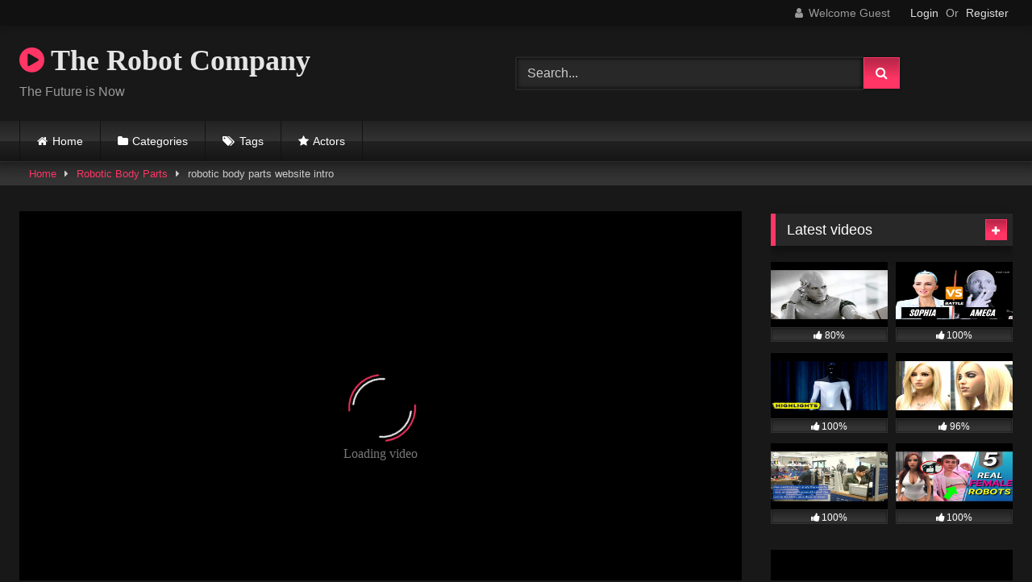

--- FILE ---
content_type: text/html; charset=UTF-8
request_url: https://therobotcompany.com/2020/06/24/robotic-body-parts-website-intro/
body_size: 19970
content:
<!DOCTYPE html>


<html lang="en-US">
<head>
<meta charset="UTF-8">
<meta content='width=device-width, initial-scale=1.0, maximum-scale=1.0, user-scalable=0' name='viewport' />
<link rel="profile" href="http://gmpg.org/xfn/11">
<link rel="icon" href="
">

<!-- Meta social networks -->

<!-- Meta Facebook -->
<meta property="fb:app_id" content="966242223397117" />
<meta property="og:url" content="https://therobotcompany.com/2020/06/24/robotic-body-parts-website-intro/" />
<meta property="og:type" content="article" />
<meta property="og:title" content="robotic body parts website intro" />
<meta property="og:description" content="robotic body parts website intro" />
<meta property="og:image" content="https://therobotcompany.com/wp-content/uploads/2020/06/robotic-body-parts-website-intro.jpg" />
<meta property="og:image:width" content="200" />
<meta property="og:image:height" content="200" />

<!-- Meta Twitter -->
<meta name="twitter:card" content="summary">
<!--<meta name="twitter:site" content="@site_username">-->
<meta name="twitter:title" content="robotic body parts website intro">
<meta name="twitter:description" content="robotic body parts website intro">
<!--<meta name="twitter:creator" content="@creator_username">-->
<meta name="twitter:image" content="https://therobotcompany.com/wp-content/uploads/2020/06/robotic-body-parts-website-intro.jpg">
<!--<meta name="twitter:domain" content="YourDomain.com">-->

<!-- Temp Style -->
<style>
	.post-thumbnail {
		padding-bottom: 56.25%;
	}
	.post-thumbnail .wpst-trailer,
	.post-thumbnail img {
		object-fit: fill;
	}

	.video-debounce-bar {
		background: #FF3565!important;
	}

			@import url(https://fonts.googleapis.com/css?family=Open+Sans);
			
			button,
		.button,
		input[type="button"],
		input[type="reset"],
		input[type="submit"],
		.label,
		.label:visited,
		.pagination ul li a,
		.widget_categories ul li a,
		.comment-reply-link,
		a.tag-cloud-link,
		.template-actors li a {
			background: -moz-linear-gradient(top, rgba(0,0,0,0.3) 0%, rgba(0,0,0,0) 70%); /* FF3.6-15 */
			background: -webkit-linear-gradient(top, rgba(0,0,0,0.3) 0%,rgba(0,0,0,0) 70%); /* Chrome10-25,Safari5.1-6 */
			background: linear-gradient(to bottom, rgba(0,0,0,0.3) 0%,rgba(0,0,0,0) 70%); /* W3C, IE10+, FF16+, Chrome26+, Opera12+, Safari7+ */
			filter: progid:DXImageTransform.Microsoft.gradient( startColorstr='#a62b2b2b', endColorstr='#00000000',GradientType=0 ); /* IE6-9 */
			-moz-box-shadow: 0 1px 6px 0 rgba(0, 0, 0, 0.12);
			-webkit-box-shadow: 0 1px 6px 0 rgba(0, 0, 0, 0.12);
			-o-box-shadow: 0 1px 6px 0 rgba(0, 0, 0, 0.12);
			box-shadow: 0 1px 6px 0 rgba(0, 0, 0, 0.12);
		}
		input[type="text"],
		input[type="email"],
		input[type="url"],
		input[type="password"],
		input[type="search"],
		input[type="number"],
		input[type="tel"],
		input[type="range"],
		input[type="date"],
		input[type="month"],
		input[type="week"],
		input[type="time"],
		input[type="datetime"],
		input[type="datetime-local"],
		input[type="color"],
		select,
		textarea,
		.wp-editor-container {
			-moz-box-shadow: 0 0 1px rgba(255, 255, 255, 0.3), 0 0 5px black inset;
			-webkit-box-shadow: 0 0 1px rgba(255, 255, 255, 0.3), 0 0 5px black inset;
			-o-box-shadow: 0 0 1px rgba(255, 255, 255, 0.3), 0 0 5px black inset;
			box-shadow: 0 0 1px rgba(255, 255, 255, 0.3), 0 0 5px black inset;
		}
		#site-navigation {
			background: #222222;
			background: -moz-linear-gradient(top, #222222 0%, #333333 50%, #222222 51%, #151515 100%);
			background: -webkit-linear-gradient(top, #222222 0%,#333333 50%,#222222 51%,#151515 100%);
			background: linear-gradient(to bottom, #222222 0%,#333333 50%,#222222 51%,#151515 100%);
			filter: progid:DXImageTransform.Microsoft.gradient( startColorstr='#222222', endColorstr='#151515',GradientType=0 );
			-moz-box-shadow: 0 6px 6px 0 rgba(0, 0, 0, 0.12);
			-webkit-box-shadow: 0 6px 6px 0 rgba(0, 0, 0, 0.12);
			-o-box-shadow: 0 6px 6px 0 rgba(0, 0, 0, 0.12);
			box-shadow: 0 6px 6px 0 rgba(0, 0, 0, 0.12);
		}
		#site-navigation > ul > li:hover > a,
		#site-navigation ul li.current-menu-item a {
			background: -moz-linear-gradient(top, rgba(0,0,0,0.3) 0%, rgba(0,0,0,0) 70%);
			background: -webkit-linear-gradient(top, rgba(0,0,0,0.3) 0%,rgba(0,0,0,0) 70%);
			background: linear-gradient(to bottom, rgba(0,0,0,0.3) 0%,rgba(0,0,0,0) 70%);
			filter: progid:DXImageTransform.Microsoft.gradient( startColorstr='#a62b2b2b', endColorstr='#00000000',GradientType=0 );
			-moz-box-shadow: inset 0px 0px 2px 0px #000000;
			-webkit-box-shadow: inset 0px 0px 2px 0px #000000;
			-o-box-shadow: inset 0px 0px 2px 0px #000000;
			box-shadow: inset 0px 0px 2px 0px #000000;
			filter:progid:DXImageTransform.Microsoft.Shadow(color=#000000, Direction=NaN, Strength=2);
		}
		.rating-bar,
		.categories-list .thumb-block .entry-header,
		.actors-list .thumb-block .entry-header,
		#filters .filters-select,
		#filters .filters-options {
			background: -moz-linear-gradient(top, rgba(0,0,0,0.3) 0%, rgba(0,0,0,0) 70%); /* FF3.6-15 */
			background: -webkit-linear-gradient(top, rgba(0,0,0,0.3) 0%,rgba(0,0,0,0) 70%); /* Chrome10-25,Safari5.1-6 */
			background: linear-gradient(to bottom, rgba(0,0,0,0.3) 0%,rgba(0,0,0,0) 70%); /* W3C, IE10+, FF16+, Chrome26+, Opera12+, Safari7+ */
			-moz-box-shadow: inset 0px 0px 2px 0px #000000;
			-webkit-box-shadow: inset 0px 0px 2px 0px #000000;
			-o-box-shadow: inset 0px 0px 2px 0px #000000;
			box-shadow: inset 0px 0px 2px 0px #000000;
			filter:progid:DXImageTransform.Microsoft.Shadow(color=#000000, Direction=NaN, Strength=2);
		}
		.breadcrumbs-area {
			background: -moz-linear-gradient(top, rgba(0,0,0,0.3) 0%, rgba(0,0,0,0) 70%); /* FF3.6-15 */
			background: -webkit-linear-gradient(top, rgba(0,0,0,0.3) 0%,rgba(0,0,0,0) 70%); /* Chrome10-25,Safari5.1-6 */
			background: linear-gradient(to bottom, rgba(0,0,0,0.3) 0%,rgba(0,0,0,0) 70%); /* W3C, IE10+, FF16+, Chrome26+, Opera12+, Safari7+ */
		}
	
	.site-title a {
		font-family: Open Sans;
		font-size: 36px;
	}
	.site-branding .logo img {
		max-width: 300px;
		max-height: 120px;
		margin-top: 0px;
		margin-left: 0px;
	}
	a,
	.site-title a i,
	.thumb-block:hover .rating-bar i,
	.categories-list .thumb-block:hover .entry-header .cat-title:before,
	.required,
	.like #more:hover i,
	.dislike #less:hover i,
	.top-bar i:hover,
	.main-navigation .menu-item-has-children > a:after,
	.menu-toggle i,
	.main-navigation.toggled li:hover > a,
	.main-navigation.toggled li.focus > a,
	.main-navigation.toggled li.current_page_item > a,
	.main-navigation.toggled li.current-menu-item > a,
	#filters .filters-select:after,
	.morelink i,
	.top-bar .membership a i,
	.thumb-block:hover .photos-count i {
		color: #FF3565;
	}
	button,
	.button,
	input[type="button"],
	input[type="reset"],
	input[type="submit"],
	.label,
	.pagination ul li a.current,
	.pagination ul li a:hover,
	body #filters .label.secondary.active,
	.label.secondary:hover,
	.main-navigation li:hover > a,
	.main-navigation li.focus > a,
	.main-navigation li.current_page_item > a,
	.main-navigation li.current-menu-item > a,
	.widget_categories ul li a:hover,
	.comment-reply-link,
	a.tag-cloud-link:hover,
	.template-actors li a:hover {
		border-color: #FF3565!important;
		background-color: #FF3565!important;
	}
	.rating-bar-meter,
	.vjs-play-progress,
	#filters .filters-options span:hover,
	.bx-wrapper .bx-controls-direction a,
	.top-bar .social-share a:hover,
	.thumb-block:hover span.hd-video,
	.featured-carousel .slide a:hover span.hd-video,
	.appContainer .ctaButton {
		background-color: #FF3565!important;
	}
	#video-tabs button.tab-link.active,
	.title-block,
	.widget-title,
	.page-title,
	.page .entry-title,
	.comments-title,
	.comment-reply-title,
	.morelink:hover {
		border-color: #FF3565!important;
	}

	/* Small desktops ----------- */
	@media only screen  and (min-width : 64.001em) and (max-width : 84em) {
		#main .thumb-block {
			width: 25%!important;
		}
	}

	/* Desktops and laptops ----------- */
	@media only screen  and (min-width : 84.001em) {
		#main .thumb-block {
			width: 25%!important;
		}
	}

</style>

<!-- Google Analytics -->

<!-- Meta Verification -->

<meta name='robots' content='index, follow, max-image-preview:large, max-snippet:-1, max-video-preview:-1' />

	<!-- This site is optimized with the Yoast SEO plugin v24.5 - https://yoast.com/wordpress/plugins/seo/ -->
	<title>robotic body parts website intro - The Robot Company</title>
	<link rel="canonical" href="https://therobotcompany.com/2020/06/24/robotic-body-parts-website-intro/" />
	<meta property="og:locale" content="en_US" />
	<meta property="og:type" content="article" />
	<meta property="og:title" content="robotic body parts website intro - The Robot Company" />
	<meta property="og:url" content="https://therobotcompany.com/2020/06/24/robotic-body-parts-website-intro/" />
	<meta property="og:site_name" content="The Robot Company" />
	<meta property="article:published_time" content="2020-06-25T02:32:16+00:00" />
	<meta property="og:image" content="https://therobotcompany.com/wp-content/uploads/2020/06/robotic-body-parts-website-intro.jpg" />
	<meta property="og:image:width" content="480" />
	<meta property="og:image:height" content="360" />
	<meta property="og:image:type" content="image/jpeg" />
	<meta name="author" content="Jonny 5" />
	<meta name="twitter:card" content="summary_large_image" />
	<meta name="twitter:label1" content="Written by" />
	<meta name="twitter:data1" content="Jonny 5" />
	<script type="application/ld+json" class="yoast-schema-graph">{"@context":"https://schema.org","@graph":[{"@type":"WebPage","@id":"https://therobotcompany.com/2020/06/24/robotic-body-parts-website-intro/","url":"https://therobotcompany.com/2020/06/24/robotic-body-parts-website-intro/","name":"robotic body parts website intro - The Robot Company","isPartOf":{"@id":"https://therobotcompany.com/#website"},"primaryImageOfPage":{"@id":"https://therobotcompany.com/2020/06/24/robotic-body-parts-website-intro/#primaryimage"},"image":{"@id":"https://therobotcompany.com/2020/06/24/robotic-body-parts-website-intro/#primaryimage"},"thumbnailUrl":"https://therobotcompany.com/wp-content/uploads/2020/06/robotic-body-parts-website-intro.jpg","datePublished":"2020-06-25T02:32:16+00:00","author":{"@id":"https://therobotcompany.com/#/schema/person/173dfac56a7448dd075b1adc32652b23"},"breadcrumb":{"@id":"https://therobotcompany.com/2020/06/24/robotic-body-parts-website-intro/#breadcrumb"},"inLanguage":"en-US","potentialAction":[{"@type":"ReadAction","target":["https://therobotcompany.com/2020/06/24/robotic-body-parts-website-intro/"]}]},{"@type":"ImageObject","inLanguage":"en-US","@id":"https://therobotcompany.com/2020/06/24/robotic-body-parts-website-intro/#primaryimage","url":"https://therobotcompany.com/wp-content/uploads/2020/06/robotic-body-parts-website-intro.jpg","contentUrl":"https://therobotcompany.com/wp-content/uploads/2020/06/robotic-body-parts-website-intro.jpg","width":480,"height":360},{"@type":"BreadcrumbList","@id":"https://therobotcompany.com/2020/06/24/robotic-body-parts-website-intro/#breadcrumb","itemListElement":[{"@type":"ListItem","position":1,"name":"Home","item":"https://therobotcompany.com/"},{"@type":"ListItem","position":2,"name":"robotic body parts website intro"}]},{"@type":"WebSite","@id":"https://therobotcompany.com/#website","url":"https://therobotcompany.com/","name":"The Robot Company","description":"The Future is Now","potentialAction":[{"@type":"SearchAction","target":{"@type":"EntryPoint","urlTemplate":"https://therobotcompany.com/?s={search_term_string}"},"query-input":{"@type":"PropertyValueSpecification","valueRequired":true,"valueName":"search_term_string"}}],"inLanguage":"en-US"},{"@type":"Person","@id":"https://therobotcompany.com/#/schema/person/173dfac56a7448dd075b1adc32652b23","name":"Jonny 5","image":{"@type":"ImageObject","inLanguage":"en-US","@id":"https://therobotcompany.com/#/schema/person/image/","url":"https://secure.gravatar.com/avatar/fd6adec38eff97d9bcd8622a12330fc89c69f71bdea281376b22e8014a90ae41?s=96&d=mm&r=g","contentUrl":"https://secure.gravatar.com/avatar/fd6adec38eff97d9bcd8622a12330fc89c69f71bdea281376b22e8014a90ae41?s=96&d=mm&r=g","caption":"Jonny 5"},"sameAs":["https://therobotcompany.com"],"url":"https://therobotcompany.com/author/bluesky77/"}]}</script>
	<!-- / Yoast SEO plugin. -->


<link rel='dns-prefetch' href='//vjs.zencdn.net' />
<link rel='dns-prefetch' href='//unpkg.com' />
<link rel="alternate" type="application/rss+xml" title="The Robot Company &raquo; Feed" href="https://therobotcompany.com/feed/" />
<link rel="alternate" type="application/rss+xml" title="The Robot Company &raquo; Comments Feed" href="https://therobotcompany.com/comments/feed/" />
<link rel="alternate" type="application/rss+xml" title="The Robot Company &raquo; robotic body parts website intro Comments Feed" href="https://therobotcompany.com/2020/06/24/robotic-body-parts-website-intro/feed/" />
<link rel="alternate" title="oEmbed (JSON)" type="application/json+oembed" href="https://therobotcompany.com/wp-json/oembed/1.0/embed?url=https%3A%2F%2Ftherobotcompany.com%2F2020%2F06%2F24%2Frobotic-body-parts-website-intro%2F" />
<link rel="alternate" title="oEmbed (XML)" type="text/xml+oembed" href="https://therobotcompany.com/wp-json/oembed/1.0/embed?url=https%3A%2F%2Ftherobotcompany.com%2F2020%2F06%2F24%2Frobotic-body-parts-website-intro%2F&#038;format=xml" />
<style id='wp-img-auto-sizes-contain-inline-css' type='text/css'>
img:is([sizes=auto i],[sizes^="auto," i]){contain-intrinsic-size:3000px 1500px}
/*# sourceURL=wp-img-auto-sizes-contain-inline-css */
</style>
<style id='wp-emoji-styles-inline-css' type='text/css'>

	img.wp-smiley, img.emoji {
		display: inline !important;
		border: none !important;
		box-shadow: none !important;
		height: 1em !important;
		width: 1em !important;
		margin: 0 0.07em !important;
		vertical-align: -0.1em !important;
		background: none !important;
		padding: 0 !important;
	}
/*# sourceURL=wp-emoji-styles-inline-css */
</style>
<style id='wp-block-library-inline-css' type='text/css'>
:root{--wp-block-synced-color:#7a00df;--wp-block-synced-color--rgb:122,0,223;--wp-bound-block-color:var(--wp-block-synced-color);--wp-editor-canvas-background:#ddd;--wp-admin-theme-color:#007cba;--wp-admin-theme-color--rgb:0,124,186;--wp-admin-theme-color-darker-10:#006ba1;--wp-admin-theme-color-darker-10--rgb:0,107,160.5;--wp-admin-theme-color-darker-20:#005a87;--wp-admin-theme-color-darker-20--rgb:0,90,135;--wp-admin-border-width-focus:2px}@media (min-resolution:192dpi){:root{--wp-admin-border-width-focus:1.5px}}.wp-element-button{cursor:pointer}:root .has-very-light-gray-background-color{background-color:#eee}:root .has-very-dark-gray-background-color{background-color:#313131}:root .has-very-light-gray-color{color:#eee}:root .has-very-dark-gray-color{color:#313131}:root .has-vivid-green-cyan-to-vivid-cyan-blue-gradient-background{background:linear-gradient(135deg,#00d084,#0693e3)}:root .has-purple-crush-gradient-background{background:linear-gradient(135deg,#34e2e4,#4721fb 50%,#ab1dfe)}:root .has-hazy-dawn-gradient-background{background:linear-gradient(135deg,#faaca8,#dad0ec)}:root .has-subdued-olive-gradient-background{background:linear-gradient(135deg,#fafae1,#67a671)}:root .has-atomic-cream-gradient-background{background:linear-gradient(135deg,#fdd79a,#004a59)}:root .has-nightshade-gradient-background{background:linear-gradient(135deg,#330968,#31cdcf)}:root .has-midnight-gradient-background{background:linear-gradient(135deg,#020381,#2874fc)}:root{--wp--preset--font-size--normal:16px;--wp--preset--font-size--huge:42px}.has-regular-font-size{font-size:1em}.has-larger-font-size{font-size:2.625em}.has-normal-font-size{font-size:var(--wp--preset--font-size--normal)}.has-huge-font-size{font-size:var(--wp--preset--font-size--huge)}.has-text-align-center{text-align:center}.has-text-align-left{text-align:left}.has-text-align-right{text-align:right}.has-fit-text{white-space:nowrap!important}#end-resizable-editor-section{display:none}.aligncenter{clear:both}.items-justified-left{justify-content:flex-start}.items-justified-center{justify-content:center}.items-justified-right{justify-content:flex-end}.items-justified-space-between{justify-content:space-between}.screen-reader-text{border:0;clip-path:inset(50%);height:1px;margin:-1px;overflow:hidden;padding:0;position:absolute;width:1px;word-wrap:normal!important}.screen-reader-text:focus{background-color:#ddd;clip-path:none;color:#444;display:block;font-size:1em;height:auto;left:5px;line-height:normal;padding:15px 23px 14px;text-decoration:none;top:5px;width:auto;z-index:100000}html :where(.has-border-color){border-style:solid}html :where([style*=border-top-color]){border-top-style:solid}html :where([style*=border-right-color]){border-right-style:solid}html :where([style*=border-bottom-color]){border-bottom-style:solid}html :where([style*=border-left-color]){border-left-style:solid}html :where([style*=border-width]){border-style:solid}html :where([style*=border-top-width]){border-top-style:solid}html :where([style*=border-right-width]){border-right-style:solid}html :where([style*=border-bottom-width]){border-bottom-style:solid}html :where([style*=border-left-width]){border-left-style:solid}html :where(img[class*=wp-image-]){height:auto;max-width:100%}:where(figure){margin:0 0 1em}html :where(.is-position-sticky){--wp-admin--admin-bar--position-offset:var(--wp-admin--admin-bar--height,0px)}@media screen and (max-width:600px){html :where(.is-position-sticky){--wp-admin--admin-bar--position-offset:0px}}

/*# sourceURL=wp-block-library-inline-css */
</style><style id='global-styles-inline-css' type='text/css'>
:root{--wp--preset--aspect-ratio--square: 1;--wp--preset--aspect-ratio--4-3: 4/3;--wp--preset--aspect-ratio--3-4: 3/4;--wp--preset--aspect-ratio--3-2: 3/2;--wp--preset--aspect-ratio--2-3: 2/3;--wp--preset--aspect-ratio--16-9: 16/9;--wp--preset--aspect-ratio--9-16: 9/16;--wp--preset--color--black: #000000;--wp--preset--color--cyan-bluish-gray: #abb8c3;--wp--preset--color--white: #ffffff;--wp--preset--color--pale-pink: #f78da7;--wp--preset--color--vivid-red: #cf2e2e;--wp--preset--color--luminous-vivid-orange: #ff6900;--wp--preset--color--luminous-vivid-amber: #fcb900;--wp--preset--color--light-green-cyan: #7bdcb5;--wp--preset--color--vivid-green-cyan: #00d084;--wp--preset--color--pale-cyan-blue: #8ed1fc;--wp--preset--color--vivid-cyan-blue: #0693e3;--wp--preset--color--vivid-purple: #9b51e0;--wp--preset--gradient--vivid-cyan-blue-to-vivid-purple: linear-gradient(135deg,rgb(6,147,227) 0%,rgb(155,81,224) 100%);--wp--preset--gradient--light-green-cyan-to-vivid-green-cyan: linear-gradient(135deg,rgb(122,220,180) 0%,rgb(0,208,130) 100%);--wp--preset--gradient--luminous-vivid-amber-to-luminous-vivid-orange: linear-gradient(135deg,rgb(252,185,0) 0%,rgb(255,105,0) 100%);--wp--preset--gradient--luminous-vivid-orange-to-vivid-red: linear-gradient(135deg,rgb(255,105,0) 0%,rgb(207,46,46) 100%);--wp--preset--gradient--very-light-gray-to-cyan-bluish-gray: linear-gradient(135deg,rgb(238,238,238) 0%,rgb(169,184,195) 100%);--wp--preset--gradient--cool-to-warm-spectrum: linear-gradient(135deg,rgb(74,234,220) 0%,rgb(151,120,209) 20%,rgb(207,42,186) 40%,rgb(238,44,130) 60%,rgb(251,105,98) 80%,rgb(254,248,76) 100%);--wp--preset--gradient--blush-light-purple: linear-gradient(135deg,rgb(255,206,236) 0%,rgb(152,150,240) 100%);--wp--preset--gradient--blush-bordeaux: linear-gradient(135deg,rgb(254,205,165) 0%,rgb(254,45,45) 50%,rgb(107,0,62) 100%);--wp--preset--gradient--luminous-dusk: linear-gradient(135deg,rgb(255,203,112) 0%,rgb(199,81,192) 50%,rgb(65,88,208) 100%);--wp--preset--gradient--pale-ocean: linear-gradient(135deg,rgb(255,245,203) 0%,rgb(182,227,212) 50%,rgb(51,167,181) 100%);--wp--preset--gradient--electric-grass: linear-gradient(135deg,rgb(202,248,128) 0%,rgb(113,206,126) 100%);--wp--preset--gradient--midnight: linear-gradient(135deg,rgb(2,3,129) 0%,rgb(40,116,252) 100%);--wp--preset--font-size--small: 13px;--wp--preset--font-size--medium: 20px;--wp--preset--font-size--large: 36px;--wp--preset--font-size--x-large: 42px;--wp--preset--spacing--20: 0.44rem;--wp--preset--spacing--30: 0.67rem;--wp--preset--spacing--40: 1rem;--wp--preset--spacing--50: 1.5rem;--wp--preset--spacing--60: 2.25rem;--wp--preset--spacing--70: 3.38rem;--wp--preset--spacing--80: 5.06rem;--wp--preset--shadow--natural: 6px 6px 9px rgba(0, 0, 0, 0.2);--wp--preset--shadow--deep: 12px 12px 50px rgba(0, 0, 0, 0.4);--wp--preset--shadow--sharp: 6px 6px 0px rgba(0, 0, 0, 0.2);--wp--preset--shadow--outlined: 6px 6px 0px -3px rgb(255, 255, 255), 6px 6px rgb(0, 0, 0);--wp--preset--shadow--crisp: 6px 6px 0px rgb(0, 0, 0);}:where(.is-layout-flex){gap: 0.5em;}:where(.is-layout-grid){gap: 0.5em;}body .is-layout-flex{display: flex;}.is-layout-flex{flex-wrap: wrap;align-items: center;}.is-layout-flex > :is(*, div){margin: 0;}body .is-layout-grid{display: grid;}.is-layout-grid > :is(*, div){margin: 0;}:where(.wp-block-columns.is-layout-flex){gap: 2em;}:where(.wp-block-columns.is-layout-grid){gap: 2em;}:where(.wp-block-post-template.is-layout-flex){gap: 1.25em;}:where(.wp-block-post-template.is-layout-grid){gap: 1.25em;}.has-black-color{color: var(--wp--preset--color--black) !important;}.has-cyan-bluish-gray-color{color: var(--wp--preset--color--cyan-bluish-gray) !important;}.has-white-color{color: var(--wp--preset--color--white) !important;}.has-pale-pink-color{color: var(--wp--preset--color--pale-pink) !important;}.has-vivid-red-color{color: var(--wp--preset--color--vivid-red) !important;}.has-luminous-vivid-orange-color{color: var(--wp--preset--color--luminous-vivid-orange) !important;}.has-luminous-vivid-amber-color{color: var(--wp--preset--color--luminous-vivid-amber) !important;}.has-light-green-cyan-color{color: var(--wp--preset--color--light-green-cyan) !important;}.has-vivid-green-cyan-color{color: var(--wp--preset--color--vivid-green-cyan) !important;}.has-pale-cyan-blue-color{color: var(--wp--preset--color--pale-cyan-blue) !important;}.has-vivid-cyan-blue-color{color: var(--wp--preset--color--vivid-cyan-blue) !important;}.has-vivid-purple-color{color: var(--wp--preset--color--vivid-purple) !important;}.has-black-background-color{background-color: var(--wp--preset--color--black) !important;}.has-cyan-bluish-gray-background-color{background-color: var(--wp--preset--color--cyan-bluish-gray) !important;}.has-white-background-color{background-color: var(--wp--preset--color--white) !important;}.has-pale-pink-background-color{background-color: var(--wp--preset--color--pale-pink) !important;}.has-vivid-red-background-color{background-color: var(--wp--preset--color--vivid-red) !important;}.has-luminous-vivid-orange-background-color{background-color: var(--wp--preset--color--luminous-vivid-orange) !important;}.has-luminous-vivid-amber-background-color{background-color: var(--wp--preset--color--luminous-vivid-amber) !important;}.has-light-green-cyan-background-color{background-color: var(--wp--preset--color--light-green-cyan) !important;}.has-vivid-green-cyan-background-color{background-color: var(--wp--preset--color--vivid-green-cyan) !important;}.has-pale-cyan-blue-background-color{background-color: var(--wp--preset--color--pale-cyan-blue) !important;}.has-vivid-cyan-blue-background-color{background-color: var(--wp--preset--color--vivid-cyan-blue) !important;}.has-vivid-purple-background-color{background-color: var(--wp--preset--color--vivid-purple) !important;}.has-black-border-color{border-color: var(--wp--preset--color--black) !important;}.has-cyan-bluish-gray-border-color{border-color: var(--wp--preset--color--cyan-bluish-gray) !important;}.has-white-border-color{border-color: var(--wp--preset--color--white) !important;}.has-pale-pink-border-color{border-color: var(--wp--preset--color--pale-pink) !important;}.has-vivid-red-border-color{border-color: var(--wp--preset--color--vivid-red) !important;}.has-luminous-vivid-orange-border-color{border-color: var(--wp--preset--color--luminous-vivid-orange) !important;}.has-luminous-vivid-amber-border-color{border-color: var(--wp--preset--color--luminous-vivid-amber) !important;}.has-light-green-cyan-border-color{border-color: var(--wp--preset--color--light-green-cyan) !important;}.has-vivid-green-cyan-border-color{border-color: var(--wp--preset--color--vivid-green-cyan) !important;}.has-pale-cyan-blue-border-color{border-color: var(--wp--preset--color--pale-cyan-blue) !important;}.has-vivid-cyan-blue-border-color{border-color: var(--wp--preset--color--vivid-cyan-blue) !important;}.has-vivid-purple-border-color{border-color: var(--wp--preset--color--vivid-purple) !important;}.has-vivid-cyan-blue-to-vivid-purple-gradient-background{background: var(--wp--preset--gradient--vivid-cyan-blue-to-vivid-purple) !important;}.has-light-green-cyan-to-vivid-green-cyan-gradient-background{background: var(--wp--preset--gradient--light-green-cyan-to-vivid-green-cyan) !important;}.has-luminous-vivid-amber-to-luminous-vivid-orange-gradient-background{background: var(--wp--preset--gradient--luminous-vivid-amber-to-luminous-vivid-orange) !important;}.has-luminous-vivid-orange-to-vivid-red-gradient-background{background: var(--wp--preset--gradient--luminous-vivid-orange-to-vivid-red) !important;}.has-very-light-gray-to-cyan-bluish-gray-gradient-background{background: var(--wp--preset--gradient--very-light-gray-to-cyan-bluish-gray) !important;}.has-cool-to-warm-spectrum-gradient-background{background: var(--wp--preset--gradient--cool-to-warm-spectrum) !important;}.has-blush-light-purple-gradient-background{background: var(--wp--preset--gradient--blush-light-purple) !important;}.has-blush-bordeaux-gradient-background{background: var(--wp--preset--gradient--blush-bordeaux) !important;}.has-luminous-dusk-gradient-background{background: var(--wp--preset--gradient--luminous-dusk) !important;}.has-pale-ocean-gradient-background{background: var(--wp--preset--gradient--pale-ocean) !important;}.has-electric-grass-gradient-background{background: var(--wp--preset--gradient--electric-grass) !important;}.has-midnight-gradient-background{background: var(--wp--preset--gradient--midnight) !important;}.has-small-font-size{font-size: var(--wp--preset--font-size--small) !important;}.has-medium-font-size{font-size: var(--wp--preset--font-size--medium) !important;}.has-large-font-size{font-size: var(--wp--preset--font-size--large) !important;}.has-x-large-font-size{font-size: var(--wp--preset--font-size--x-large) !important;}
/*# sourceURL=global-styles-inline-css */
</style>

<style id='classic-theme-styles-inline-css' type='text/css'>
/*! This file is auto-generated */
.wp-block-button__link{color:#fff;background-color:#32373c;border-radius:9999px;box-shadow:none;text-decoration:none;padding:calc(.667em + 2px) calc(1.333em + 2px);font-size:1.125em}.wp-block-file__button{background:#32373c;color:#fff;text-decoration:none}
/*# sourceURL=/wp-includes/css/classic-themes.min.css */
</style>
<link rel='stylesheet' id='contact-form-7-css' href='https://therobotcompany.com/wp-content/plugins/contact-form-7/includes/css/styles.css?ver=6.0.4' type='text/css' media='all' />
<link rel='stylesheet' id='wpst-font-awesome-css' href='https://therobotcompany.com/wp-content/themes/retrotube/assets/stylesheets/font-awesome/css/font-awesome.min.css?ver=4.7.0' type='text/css' media='all' />
<link rel='stylesheet' id='wpst-videojs-style-css' href='//vjs.zencdn.net/7.8.4/video-js.css?ver=7.8.4' type='text/css' media='all' />
<link rel='stylesheet' id='wpst-style-css' href='https://therobotcompany.com/wp-content/themes/retrotube/style.css?ver=1.7.2.1695086649' type='text/css' media='all' />
<style id='akismet-widget-style-inline-css' type='text/css'>

			.a-stats {
				--akismet-color-mid-green: #357b49;
				--akismet-color-white: #fff;
				--akismet-color-light-grey: #f6f7f7;

				max-width: 350px;
				width: auto;
			}

			.a-stats * {
				all: unset;
				box-sizing: border-box;
			}

			.a-stats strong {
				font-weight: 600;
			}

			.a-stats a.a-stats__link,
			.a-stats a.a-stats__link:visited,
			.a-stats a.a-stats__link:active {
				background: var(--akismet-color-mid-green);
				border: none;
				box-shadow: none;
				border-radius: 8px;
				color: var(--akismet-color-white);
				cursor: pointer;
				display: block;
				font-family: -apple-system, BlinkMacSystemFont, 'Segoe UI', 'Roboto', 'Oxygen-Sans', 'Ubuntu', 'Cantarell', 'Helvetica Neue', sans-serif;
				font-weight: 500;
				padding: 12px;
				text-align: center;
				text-decoration: none;
				transition: all 0.2s ease;
			}

			/* Extra specificity to deal with TwentyTwentyOne focus style */
			.widget .a-stats a.a-stats__link:focus {
				background: var(--akismet-color-mid-green);
				color: var(--akismet-color-white);
				text-decoration: none;
			}

			.a-stats a.a-stats__link:hover {
				filter: brightness(110%);
				box-shadow: 0 4px 12px rgba(0, 0, 0, 0.06), 0 0 2px rgba(0, 0, 0, 0.16);
			}

			.a-stats .count {
				color: var(--akismet-color-white);
				display: block;
				font-size: 1.5em;
				line-height: 1.4;
				padding: 0 13px;
				white-space: nowrap;
			}
		
/*# sourceURL=akismet-widget-style-inline-css */
</style>
<script type="text/javascript" src="https://therobotcompany.com/wp-includes/js/jquery/jquery.min.js?ver=3.7.1" id="jquery-core-js"></script>
<script type="text/javascript" src="https://therobotcompany.com/wp-includes/js/jquery/jquery-migrate.min.js?ver=3.4.1" id="jquery-migrate-js"></script>
<link rel="https://api.w.org/" href="https://therobotcompany.com/wp-json/" /><link rel="alternate" title="JSON" type="application/json" href="https://therobotcompany.com/wp-json/wp/v2/posts/518" /><link rel="EditURI" type="application/rsd+xml" title="RSD" href="https://therobotcompany.com/xmlrpc.php?rsd" />
<meta name="generator" content="WordPress 6.9" />
<link rel='shortlink' href='https://therobotcompany.com/?p=518' />
		<script type="text/javascript">
			var _statcounter = _statcounter || [];
			_statcounter.push({"tags": {"author": "Jonny 5"}});
		</script>
		<link rel="pingback" href="https://therobotcompany.com/xmlrpc.php"></head>

<body
class="wp-singular post-template-default single single-post postid-518 single-format-video wp-embed-responsive wp-theme-retrotube">
<div id="page">
	<a class="skip-link screen-reader-text" href="#content">Skip to content</a>

	<header id="masthead" class="site-header" role="banner">

			<div class="top-bar ">
		<div class="top-bar-content row">
			<div class="social-share">
							</div>

							<div class="membership">
											<span class="welcome"><i class="fa fa-user"></i> <span>Welcome Guest</span></span>
						<span class="login"><a href="#wpst-login">Login</a></span>
						<span class="or">Or</span>
						<span class="login"><a href="#wpst-register">Register</a></span>
									</div>
					</div>
	</div>

	
		<div class="site-branding row">
			<div class="logo">
															<p class="site-title"><a href="https://therobotcompany.com/" rel="home">
																  							<i class="fa fa-play-circle"></i> 	The Robot Company</a></p>
										
									<p class="site-description">
											The Future is Now</p>
							</div>
							<div class="header-search ">
    <form method="get" id="searchform" action="https://therobotcompany.com/">        
                    <input class="input-group-field" value="Search..." name="s" id="s" onfocus="if (this.value == 'Search...') {this.value = '';}" onblur="if (this.value == '') {this.value = 'Search...';}" type="text" />
                
        <input class="button fa-input" type="submit" id="searchsubmit" value="&#xf002;" />        
    </form>
</div>								</div><!-- .site-branding -->

		<nav id="site-navigation" class="main-navigation
					membership-enabled" role="navigation">
			<div id="head-mobile"></div>
			<div class="button-nav"></div>
			<ul id="menu-main-menu" class="row"><li id="menu-item-16" class="home-icon menu-item menu-item-type-custom menu-item-object-custom menu-item-home menu-item-16"><a href="https://therobotcompany.com">Home</a></li>
<li id="menu-item-17" class="cat-icon menu-item menu-item-type-post_type menu-item-object-page menu-item-17"><a href="https://therobotcompany.com/categories/">Categories</a></li>
<li id="menu-item-18" class="tag-icon menu-item menu-item-type-post_type menu-item-object-page menu-item-18"><a href="https://therobotcompany.com/tags/">Tags</a></li>
<li id="menu-item-19" class="star-icon menu-item menu-item-type-post_type menu-item-object-page menu-item-19"><a href="https://therobotcompany.com/actors/">Actors</a></li>
</ul>		</nav><!-- #site-navigation -->

		<div class="clear"></div>

			</header><!-- #masthead -->

	<div class="breadcrumbs-area"><div class="row"><div id="breadcrumbs"><a href="https://therobotcompany.com">Home</a><span class="separator"><i class="fa fa-caret-right"></i></span><a href="https://therobotcompany.com/category/robotic-body-parts/">Robotic Body Parts</a><span class="separator"><i class="fa fa-caret-right"></i></span><span class="current">robotic body parts website intro</span></div></div></div>
	
	<div id="content" class="site-content row">
	<div id="primary" class="content-area with-sidebar-right">
		<main id="main" class="site-main with-sidebar-right" role="main">

		
<article id="post-518" class="post-518 post type-post status-publish format-video has-post-thumbnail hentry category-robotic-body-parts tag-video tag-webcam post_format-post-format-video" itemprop="video" itemscope itemtype="http://schema.org/VideoObject">
	<header class="entry-header">

		<div class="video-player"><meta itemprop="author" content="Jonny 5" /><meta itemprop="name" content="robotic body parts website intro" /><meta itemprop="description" content="robotic body parts website intro" /><meta itemprop="duration" content="P0DT0H0M27S" /><meta itemprop="thumbnailUrl" content="https://therobotcompany.com/wp-content/uploads/2020/06/robotic-body-parts-website-intro.jpg" /><meta itemprop="contentURL" content="https://www.youtube.com/watch?v=Cj1yMqoQqKk" /><meta itemprop="embedURL" content="https://www.youtube.com/embed/Cj1yMqoQqKk" /><meta itemprop="uploadDate" content="2020-06-24T21:32:16-05:00" /><div class="responsive-player"><iframe src="https://therobotcompany.com/wp-content/plugins/clean-tube-player/public/player-x.php?q=[base64]" frameborder="0" scrolling="no" allowfullscreen></iframe></div></div>
		
		
		
		<div class="title-block box-shadow">
			<h1 class="entry-title" itemprop="name">robotic body parts website intro</h1>							<div id="rating">
					<span id="video-rate"><span class="post-like"><a href="#" data-post_id="518" data-post_like="like"><span class="like" title="I like this"><span id="more"><i class="fa fa-thumbs-up"></i> <span class="grey-link">Like</span></span></a>
		<a href="#" data-post_id="518" data-post_like="dislike">
			<span title="I dislike this" class="qtip dislike"><span id="less"><i class="fa fa-thumbs-down fa-flip-horizontal"></i></span></span>
		</a></span></span>
									</div>
						<div id="video-tabs" class="tabs">
				<button class="tab-link active about" data-tab-id="video-about"><i class="fa fa-info-circle"></i> About</button>
									<button class="tab-link share" data-tab-id="video-share"><i class="fa fa-share"></i> Share</button>
							</div>
		</div>

		<div class="clear"></div>

	</header><!-- .entry-header -->

	<div class="entry-content">
					<div id="rating-col">
									<div id="video-views"><span>0</span> views</div>									<div class="rating-bar">
						<div class="rating-bar-meter"></div>
					</div>
					<div class="rating-result">
							<div class="percentage">0%</div>
						<div class="likes">
							<i class="fa fa-thumbs-up"></i> <span class="likes_count">0</span>
							<i class="fa fa-thumbs-down fa-flip-horizontal"></i> <span class="dislikes_count">0</span>
						</div>
					</div>
							</div>
				<div class="tab-content">
						<div id="video-about" class="width70">
					<div class="video-description">
													<div class="desc 
															more">
															</div>
											</div>
									<div id="video-author">
						<i class="fa fa-user"></i> From: <a href="https://therobotcompany.com/author/bluesky77/" title="Posts by Jonny 5" rel="author">Jonny 5</a>					</div>
													<div id="video-date">
						<i class="fa fa-calendar"></i> Date: June 24, 2020					</div>
																					<div class="tags">
						<div class="tags-list"><a href="https://therobotcompany.com/category/robotic-body-parts/" class="label" title="Robotic Body Parts"><i class="fa fa-folder-open"></i>Robotic Body Parts</a> <a href="https://therobotcompany.com/tag/video/" class="label" title="video"><i class="fa fa-tag"></i>video</a> <a href="https://therobotcompany.com/tag/webcam/" class="label" title="webcam"><i class="fa fa-tag"></i>webcam</a> </div>					</div>
							</div>
							<div id="video-share">
	<!-- Facebook -->
			<div id="fb-root"></div>
		<script>(function(d, s, id) {
		var js, fjs = d.getElementsByTagName(s)[0];
		if (d.getElementById(id)) return;
		js = d.createElement(s); js.id = id;
		js.src = 'https://connect.facebook.net/fr_FR/sdk.js#xfbml=1&version=v2.12';
		fjs.parentNode.insertBefore(js, fjs);
		}(document, 'script', 'facebook-jssdk'));</script>
		<a target="_blank" href="https://www.facebook.com/sharer/sharer.php?u=https://therobotcompany.com/2020/06/24/robotic-body-parts-website-intro/&amp;src=sdkpreparse"><i id="facebook" class="fa fa-facebook"></i></a>
	
	<!-- Twitter -->
			<a target="_blank" href="https://twitter.com/share?url=https://therobotcompany.com/2020/06/24/robotic-body-parts-website-intro/&text=robotic body parts website intro"><i id="twitter" class="fa fa-twitter"></i></a>
	
	<!-- Google Plus -->
			<a target="_blank" href="https://plus.google.com/share?url=https://therobotcompany.com/2020/06/24/robotic-body-parts-website-intro/"><i id="googleplus" class="fa fa-google-plus"></i></a>
	
	<!-- Linkedin -->
			<a target="_blank" href="https://www.linkedin.com/shareArticle?mini=true&amp;url=https://therobotcompany.com/2020/06/24/robotic-body-parts-website-intro/&amp;title=robotic body parts website intro&amp;summary=robotic body parts website intro&amp;source=https://therobotcompany.com"><i id="linkedin" class="fa fa-linkedin"></i></a>
	
	<!-- Tumblr -->
			<a target="_blank" href="http://tumblr.com/widgets/share/tool?canonicalUrl=https://therobotcompany.com/2020/06/24/robotic-body-parts-website-intro/"><i id="tumblr" class="fa fa-tumblr-square"></i></a>
	
	<!-- Reddit -->
			<a target="_blank" href="http://www.reddit.com/submit?title=robotic body parts website intro&url=https://therobotcompany.com/2020/06/24/robotic-body-parts-website-intro/"><i id="reddit" class="fa fa-reddit-square"></i></a>
	
	<!-- Odnoklassniki -->
			<a target="_blank" href="http://www.odnoklassniki.ru/dk?st.cmd=addShare&st._surl=https://therobotcompany.com/2020/06/24/robotic-body-parts-website-intro/&title=robotic body parts website intro"><i id="odnoklassniki" class="fa fa-odnoklassniki"></i></a>
	
	<!-- VK -->
			<script type="text/javascript" src="https://vk.com/js/api/share.js?95" charset="windows-1251"></script>
		<a href="http://vk.com/share.php?url=https://therobotcompany.com/2020/06/24/robotic-body-parts-website-intro/" target="_blank"><i id="vk" class="fa fa-vk"></i></a>
	
	<!-- Email -->
			<a target="_blank" href="mailto:?subject=&amp;body=https://therobotcompany.com/2020/06/24/robotic-body-parts-website-intro/"><i id="email" class="fa fa-envelope"></i></a>
	</div>
					</div>
	</div><!-- .entry-content -->

	<div class="under-video-block">
								<h2 class="widget-title">Related videos</h2>

			<div>
			
<article data-video-uid="1" data-post-id="522" class="loop-video thumb-block post-522 post type-post status-publish format-video has-post-thumbnail hentry category-robotic-body-parts tag-employment-committee tag-european-parliament tag-golden-dawn tag-lampros-fountoulis post_format-post-format-video">
	<a href="https://therobotcompany.com/2020/06/24/robotic-body-parts-are-too-expensive-for-those-in-need/" title="Robotic body parts are too expensive for those in need">
		<div class="post-thumbnail">
			<div class="post-thumbnail-container"><img width="300" height="168.75" data-src="https://therobotcompany.com/wp-content/uploads/2020/06/robotic-body-parts-are-too-expensive-for-those-in-need.jpg" alt="Robotic body parts are too expensive for those in need"></div>						<span class="views"><i class="fa fa-eye"></i> 39</span>			<span class="duration"><i class="fa fa-clock-o"></i>01:38</span>		</div>
		<div class="rating-bar"><div class="rating-bar-meter" style="width:0%"></div><i class="fa fa-thumbs-up" aria-hidden="true"></i><span>0%</span></div>		<header class="entry-header">
			<span>Robotic body parts are too expensive for those in need</span>
		</header>
	</a>
</article>

<article data-video-uid="2" data-post-id="500" class="loop-video thumb-block post-500 post type-post status-publish format-video has-post-thumbnail hentry category-robotic-body-parts tag-10s tag-alltime10s tag-antenna tag-bionic tag-blindness tag-brain tag-colour-spectrum tag-cyborgs tag-ear-transplant tag-echolocation tag-electrocution tag-electronic-implants tag-facts tag-gabriel-licina tag-genetic-modification tag-human-body tag-identification tag-jerry-jalava tag-jesse-sullivan tag-kevin-warwick tag-laboratory tag-list tag-mark-gasson tag-michael-chorost tag-microchips tag-mind-control tag-mohammed-abad tag-nervous-system tag-neurology tag-penis tag-plastic-surgery tag-reconstructive-surgery tag-rich-lee tag-robots tag-sensors tag-sound-waves tag-technology tag-top-10 tag-usb tag-video post_format-post-format-video">
	<a href="https://therobotcompany.com/2020/06/24/10-real-life-cyborgs/" title="10 Real Life Cyborgs">
		<div class="post-thumbnail">
			<div class="post-thumbnail-container"><img width="300" height="168.75" data-src="https://therobotcompany.com/wp-content/uploads/2020/06/10-real-life-cyborgs.jpg" alt="10 Real Life Cyborgs"></div>						<span class="views"><i class="fa fa-eye"></i> 61</span>			<span class="duration"><i class="fa fa-clock-o"></i>05:56</span>		</div>
		<div class="rating-bar"><div class="rating-bar-meter" style="width:0%"></div><i class="fa fa-thumbs-up" aria-hidden="true"></i><span>0%</span></div>		<header class="entry-header">
			<span>10 Real Life Cyborgs</span>
		</header>
	</a>
</article>

<article data-video-uid="3" data-post-id="525" class="loop-video thumb-block post-525 post type-post status-publish format-video has-post-thumbnail hentry category-robotic-body-parts tag-10-body-parts-science-can-replace tag-10-body-parts-that-can-be-replaced tag-5-people-with-extra-parts tag-amazing tag-artificial-body tag-artificial-body-part tag-artificial-body-parts tag-artificial-ear tag-artificial-ears tag-bizarre tag-body tag-body-parts-science-can-replace tag-by tag-extra-body-part tag-extra-limbs tag-girl-with-3-boobs tag-girl-with-3-breasts tag-incredible tag-list10 tag-part-of-body-science tag-parts tag-people-with-artificial-body-parts tag-people-with-extra-body-parts tag-replaced tag-science tag-science-body-parts tag-shocking tag-surgery post_format-post-format-video">
	<a href="https://therobotcompany.com/2020/06/24/10-body-parts-shockingly-being-replaced-by-science-list-king/" title="10 Body Parts SHOCKINGLY Being Replaced by Science | LIST KING">
		<div class="post-thumbnail">
			<div class="post-thumbnail-container"><img width="300" height="168.75" data-src="https://therobotcompany.com/wp-content/uploads/2020/06/10-body-parts-shockingly-being-replaced-by-science-list-king.jpg" alt="10 Body Parts SHOCKINGLY Being Replaced by Science | LIST KING"></div>						<span class="views"><i class="fa fa-eye"></i> 51</span>			<span class="duration"><i class="fa fa-clock-o"></i>06:24</span>		</div>
		<div class="rating-bar"><div class="rating-bar-meter" style="width:0%"></div><i class="fa fa-thumbs-up" aria-hidden="true"></i><span>0%</span></div>		<header class="entry-header">
			<span>10 Body Parts SHOCKINGLY Being Replaced by Science | LIST KING</span>
		</header>
	</a>
</article>

<article data-video-uid="4" data-post-id="498" class="loop-video thumb-block post-498 post type-post status-publish format-video has-post-thumbnail hentry category-robotic-body-parts tag-720p tag-arm tag-body tag-drum tag-game tag-gameplay tag-guide tag-hd tag-head tag-help tag-level tag-light tag-part tag-parts tag-pipes tag-play tag-robotic tag-robotic-parts tag-secret tag-torch tag-torchlight tag-torchlight-video-game tag-torchlight-2 tag-torchlight-ii tag-video-game-industry tag-walkthrough post_format-post-format-video">
	<a href="https://therobotcompany.com/2020/06/24/torchlight-2-all-robotic-part-locations-guide/" title="Torchlight 2, All Robotic Part Locations Guide">
		<div class="post-thumbnail">
			<div class="post-thumbnail-container"><img width="300" height="168.75" data-src="https://therobotcompany.com/wp-content/uploads/2020/06/torchlight-2-all-robotic-part-locations-guide.jpg" alt="Torchlight 2, All Robotic Part Locations Guide"></div>						<span class="views"><i class="fa fa-eye"></i> 117</span>			<span class="duration"><i class="fa fa-clock-o"></i>07:42</span>		</div>
		<div class="rating-bar"><div class="rating-bar-meter" style="width:0%"></div><i class="fa fa-thumbs-up" aria-hidden="true"></i><span>0%</span></div>		<header class="entry-header">
			<span>Torchlight 2, All Robotic Part Locations Guide</span>
		</header>
	</a>
</article>

<article data-video-uid="5" data-post-id="515" class="loop-video thumb-block post-515 post type-post status-publish format-video has-post-thumbnail hentry category-robotic-body-parts tag-android tag-artificial-intelligence-industry tag-bbc tag-bbc-two tag-bbc-worldwide tag-body tag-british-broadcasting-corporation-production-company tag-code tag-communicate tag-computer tag-computers tag-consciousness-quotation-subject tag-copy tag-horizon tag-human tag-human-body-literature-subject tag-intelligence tag-intelligent tag-learn tag-learning tag-machine tag-marcus-du-sautoy tag-mimic tag-robot tag-science tag-sentient tag-the-hunt-for-ai tag-thinking tag-thought post_format-post-format-video">
	<a href="https://therobotcompany.com/2020/06/24/the-robot-with-a-human-body-the-hunt-for-ai-bbc/" title="The Robot With a &quot;Human&quot; Body &#8211; The Hunt for AI &#8211; BBC">
		<div class="post-thumbnail">
			<div class="post-thumbnail-container"><img width="300" height="168.75" data-src="https://therobotcompany.com/wp-content/uploads/2020/06/the-robot-with-a-human-body-the-hunt-for-ai-bbc.jpg" alt="The Robot With a &quot;Human&quot; Body &#8211; The Hunt for AI &#8211; BBC"></div>						<span class="views"><i class="fa fa-eye"></i> 51</span>			<span class="duration"><i class="fa fa-clock-o"></i>03:55</span>		</div>
		<div class="rating-bar"><div class="rating-bar-meter" style="width:0%"></div><i class="fa fa-thumbs-up" aria-hidden="true"></i><span>0%</span></div>		<header class="entry-header">
			<span>The Robot With a &quot;Human&quot; Body &#8211; The Hunt for AI &#8211; BBC</span>
		</header>
	</a>
</article>

<article data-video-uid="6" data-post-id="523" class="loop-video thumb-block post-523 post type-post status-publish format-video has-post-thumbnail hentry category-robotic-body-parts tag-alive tag-blood tag-brain tag-consciousness tag-creating-life tag-heart tag-limb tag-lungs tag-modularity tag-muscles tag-oscar tag-skin tag-sterile-hood post_format-post-format-video">
	<a href="https://therobotcompany.com/2020/06/24/presenting-oscar-the-modular-body/" title="Presenting Oscar, The Modular Body">
		<div class="post-thumbnail">
			<div class="post-thumbnail-container"><img width="300" height="168.75" data-src="https://therobotcompany.com/wp-content/uploads/2020/06/presenting-oscar-the-modular-body.jpg" alt="Presenting Oscar, The Modular Body"></div>						<span class="views"><i class="fa fa-eye"></i> 71</span>			<span class="duration"><i class="fa fa-clock-o"></i>01:09</span>		</div>
		<div class="rating-bar"><div class="rating-bar-meter" style="width:0%"></div><i class="fa fa-thumbs-up" aria-hidden="true"></i><span>0%</span></div>		<header class="entry-header">
			<span>Presenting Oscar, The Modular Body</span>
		</header>
	</a>
</article>

<article data-video-uid="7" data-post-id="502" class="loop-video thumb-block post-502 post type-post status-publish format-video has-post-thumbnail hentry category-robotic-body-parts tag-cyborg tag-cyborgs tag-future tag-future-tech tag-human-hybrid tag-human-hybrid-2017 tag-human-hybrid-animals tag-human-hybrid-animals-real tag-human-hybrid-caught-on-tape tag-human-hybrid-dna tag-human-hybrid-dogs tag-human-hybrid-experiments tag-human-hybrid-pig tag-human-hybrid-progam tag-human-machine-hybrid tag-hybrid tag-hybrids tag-machine-hybrid tag-most-amazing tag-most-amazing-top-10 tag-most-amazing-top-ten tag-mostamazingtop10 tag-real-life-cyborgs tag-reverse-hybrid-machine tag-top-10 tag-top-10-list tag-top-ten post_format-post-format-video">
	<a href="https://therobotcompany.com/2020/06/24/top-10-human-machine-hybrids/" title="Top 10 Human-Machine Hybrids">
		<div class="post-thumbnail">
			<div class="post-thumbnail-container"><img width="300" height="168.75" data-src="https://therobotcompany.com/wp-content/uploads/2020/06/top-10-human-machine-hybrids.jpg" alt="Top 10 Human-Machine Hybrids"></div>						<span class="views"><i class="fa fa-eye"></i> 81</span>			<span class="duration"><i class="fa fa-clock-o"></i>07:30</span>		</div>
		<div class="rating-bar"><div class="rating-bar-meter" style="width:0%"></div><i class="fa fa-thumbs-up" aria-hidden="true"></i><span>0%</span></div>		<header class="entry-header">
			<span>Top 10 Human-Machine Hybrids</span>
		</header>
	</a>
</article>

<article data-video-uid="8" data-post-id="496" class="loop-video thumb-block post-496 post type-post status-publish format-video has-post-thumbnail hentry category-robotic-body-parts tag-adam-jensen tag-amputees tag-bionic-amputees tag-bionic-arms tag-current-events tag-deus-ex tag-discovery-news tag-education tag-educational tag-focal-point tag-future-physics tag-open-bionics tag-robotics tag-science tag-science-fiction tag-science-reality tag-seeker tag-video post_format-post-format-video">
	<a href="https://therobotcompany.com/2020/06/24/engineers-created-a-new-bionic-arm-that-can-grow-with-you/" title="Engineers Created A New Bionic Arm That Can Grow With You">
		<div class="post-thumbnail">
			<div class="post-thumbnail-container"><img width="300" height="168.75" data-src="https://therobotcompany.com/wp-content/uploads/2020/06/engineers-created-a-new-bionic-arm-that-can-grow-with-you.jpg" alt="Engineers Created A New Bionic Arm That Can Grow With You"></div>						<span class="views"><i class="fa fa-eye"></i> 61</span>			<span class="duration"><i class="fa fa-clock-o"></i>04:30</span>		</div>
		<div class="rating-bar"><div class="rating-bar-meter" style="width:0%"></div><i class="fa fa-thumbs-up" aria-hidden="true"></i><span>0%</span></div>		<header class="entry-header">
			<span>Engineers Created A New Bionic Arm That Can Grow With You</span>
		</header>
	</a>
</article>
			</div>
						<div class="clear"></div>
			<div class="show-more-related">
				<a class="button large" href="https://therobotcompany.com/category/robotic-body-parts/">Show more related videos</a>
			</div>
					
	</div>
<div class="clear"></div>

	
<div id="comments" class="comments-area">

		<div id="respond" class="comment-respond">
		<h3 id="reply-title" class="comment-reply-title">Leave a Reply <small><a rel="nofollow" id="cancel-comment-reply-link" href="/2020/06/24/robotic-body-parts-website-intro/#respond" style="display:none;">Cancel reply</a></small></h3><form action="https://therobotcompany.com/wp-comments-post.php" method="post" id="commentform" class="comment-form"><p class="comment-notes"><span id="email-notes">Your email address will not be published.</span> <span class="required-field-message">Required fields are marked <span class="required">*</span></span></p><div class="row"><div class="comment-form-comment"><label for="comment">Comment</label><textarea id="comment" name="comment" cols="45" rows="8" aria-required="true"></textarea></div><div class="comment-form-author"><label for="author">Name <span class="required">*</span></label><input id="author" name="author" type="text" value="" size="30" /></div>
<div class="comment-form-email"><label for="email">Email <span class="required">*</span></label><input id="email" name="email" type="text" value="" size="30" /></div>
<div class="comment-form-url"><label for="url">Website</label><input id="url" name="url" type="text" value="" size="30" /></div></div>
<p class="comment-form-cookies-consent"><input id="wp-comment-cookies-consent" name="wp-comment-cookies-consent" type="checkbox" value="yes" /> <label for="wp-comment-cookies-consent">Save my name, email, and website in this browser for the next time I comment.</label></p>
<p class="form-submit"><input name="submit" type="submit" id="submit" class="button large margin-top-2" value="Post Comment" /> <input type='hidden' name='comment_post_ID' value='518' id='comment_post_ID' />
<input type='hidden' name='comment_parent' id='comment_parent' value='0' />
</p><p style="display: none;"><input type="hidden" id="akismet_comment_nonce" name="akismet_comment_nonce" value="d652e81b89" /></p><p style="display: none !important;" class="akismet-fields-container" data-prefix="ak_"><label>&#916;<textarea name="ak_hp_textarea" cols="45" rows="8" maxlength="100"></textarea></label><input type="hidden" id="ak_js_1" name="ak_js" value="177"/><script>document.getElementById( "ak_js_1" ).setAttribute( "value", ( new Date() ).getTime() );</script></p></form>	</div><!-- #respond -->
	
</div><!-- #comments -->

</article><!-- #post-## -->

		</main><!-- #main -->
	</div><!-- #primary -->


	<aside id="sidebar" class="widget-area with-sidebar-right" role="complementary">
				<section id="widget_videos_block-4" class="widget widget_videos_block"><h2 class="widget-title">Latest videos</h2>			  <a class="more-videos label" href="https://therobotcompany.com/?filter=latest												"><i class="fa fa-plus"></i> <span>More videos</span></a>
  <div class="videos-list">
		
<article data-video-uid="9" data-post-id="821" class="loop-video thumb-block post-821 post type-post status-publish format-video has-post-thumbnail hentry category-humanoid-robot tag-ai tag-artificial-intelligence tag-humanoid tag-humanoid-robot tag-humanoid-robots tag-life-like-ai-robots tag-life-like-robots tag-life-like-robots-2022 tag-real-life-like-robots tag-real-life-robots-that-look-like-humans tag-robot-sophia tag-robot-sophia-interview tag-robotics tag-robots tag-robots-2021 tag-robots-2022 tag-sophia-the-robot tag-top-humanoid-robots post_format-post-format-video">
	<a href="https://therobotcompany.com/2022/02/23/5-most-realistic-humanoid-robots-in-the-world/" title="5 Most Realistic Humanoid Robots in The World">
		<div class="post-thumbnail">
			<div class="post-thumbnail-container"><img width="300" height="168.75" data-src="https://therobotcompany.com/wp-content/uploads/2022/02/5-most-realistic-humanoid-robots-in-the-world.jpg" alt="5 Most Realistic Humanoid Robots in The World"></div>						<span class="views"><i class="fa fa-eye"></i> 513</span>			<span class="duration"><i class="fa fa-clock-o"></i>07:39</span>		</div>
		<div class="rating-bar"><div class="rating-bar-meter" style="width:80%"></div><i class="fa fa-thumbs-up" aria-hidden="true"></i><span>80%</span></div>		<header class="entry-header">
			<span>5 Most Realistic Humanoid Robots in The World</span>
		</header>
	</a>
</article>

<article data-video-uid="10" data-post-id="818" class="loop-video thumb-block post-818 post type-post status-publish format-video has-post-thumbnail hentry category-humanoid-robot tag-a-i tag-ai tag-ai-robot tag-artificial-intelligence tag-atlas tag-best-robot-in-the-world tag-best-robot-movies tag-blockchain tag-boston-dynamics tag-boston-robotics tag-finance tag-future-technology tag-human-robot tag-humanoid tag-humanoid-robot tag-humanoid-robot-battle tag-machine-learning tag-metaverse tag-robot tag-robot-arm tag-robotics tag-robots tag-sophia-vs-ameca-most-realistic-ai-humanoid-robot-battle tag-t-flex-tech tag-technology tag-tflex-life tag-tflex-tech tag-tflextech02 tag-tony-robbins tag-top-humanoid-robots post_format-post-format-video">
	<a href="https://therobotcompany.com/2022/02/23/sophia-vs-ameca-most-realistic-ai-humanoid-robot-battle-%f0%9f%94%a5/" title="Sophia VS Ameca &#8211; Most Realistic AI Humanoid Robot Battle 🔥">
		<div class="post-thumbnail">
			<div class="post-thumbnail-container"><img width="300" height="168.75" data-src="https://therobotcompany.com/wp-content/uploads/2022/02/sophia-vs-ameca-most-realistic-ai-humanoid-robot-battle-f09f94a5.jpg" alt="Sophia VS Ameca &#8211; Most Realistic AI Humanoid Robot Battle 🔥"></div>						<span class="views"><i class="fa fa-eye"></i> 449</span>			<span class="duration"><i class="fa fa-clock-o"></i>02:55</span>		</div>
		<div class="rating-bar"><div class="rating-bar-meter" style="width:100%"></div><i class="fa fa-thumbs-up" aria-hidden="true"></i><span>100%</span></div>		<header class="entry-header">
			<span>Sophia VS Ameca &#8211; Most Realistic AI Humanoid Robot Battle 🔥</span>
		</header>
	</a>
</article>

<article data-video-uid="11" data-post-id="817" class="loop-video thumb-block post-817 post type-post status-publish format-video has-post-thumbnail hentry category-humanoid-robot tag-966 tag-event tag-live tag-livestream post_format-post-format-video">
	<a href="https://therobotcompany.com/2022/02/23/elon-musk-reveals-tesla-bot-full-presentation/" title="Elon Musk REVEALS Tesla Bot (full presentation)">
		<div class="post-thumbnail">
			<div class="post-thumbnail-container"><img width="300" height="168.75" data-src="https://therobotcompany.com/wp-content/uploads/2022/02/elon-musk-reveals-tesla-bot-full-presentation.jpg" alt="Elon Musk REVEALS Tesla Bot (full presentation)"></div>						<span class="views"><i class="fa fa-eye"></i> 475</span>			<span class="duration"><i class="fa fa-clock-o"></i>06:40</span>		</div>
		<div class="rating-bar"><div class="rating-bar-meter" style="width:100%"></div><i class="fa fa-thumbs-up" aria-hidden="true"></i><span>100%</span></div>		<header class="entry-header">
			<span>Elon Musk REVEALS Tesla Bot (full presentation)</span>
		</header>
	</a>
</article>

<article data-video-uid="12" data-post-id="816" class="loop-video thumb-block post-816 post type-post status-publish format-video has-post-thumbnail hentry category-humanoid-robot tag-977 tag-best-female-robot tag-best-female-robots tag-best-female-robots-in-the-world tag-best-female-robots-in-the-world-2021 tag-best-robots-in-the-world tag-best-robots-in-the-world-2021 tag-female tag-female-humanoid-robots tag-female-humanoid-robots-2021 tag-fully tag-fully-functioning-robot tag-functioning tag-humanoid tag-incredible tag-lifelike-robot tag-lifelike-robot-2021 tag-lifelike-robots tag-lifelike-robots-2021 tag-most tag-recent tag-robots tag-the tag-the-future-of-robots tag-the-most-life-like-humanoid-robot tag-top-5-female-humanoid-robots-202 post_format-post-format-video">
	<a href="https://therobotcompany.com/2022/02/23/the-most-incredible-recent-fully-functioning-realistic-female-humanoid-robots-2022/" title="The Most Incredible Recent Fully Functioning &amp; Realistic Female Humanoid Robots 2022">
		<div class="post-thumbnail">
			<div class="post-thumbnail-container"><img width="300" height="168.75" data-src="https://therobotcompany.com/wp-content/uploads/2022/02/the-most-incredible-recent-fully-functioning-realistic-female-humanoid-robots-2022.jpg" alt="The Most Incredible Recent Fully Functioning &amp; Realistic Female Humanoid Robots 2022"></div>						<span class="views"><i class="fa fa-eye"></i> 12K</span>			<span class="duration"><i class="fa fa-clock-o"></i>15:03</span>		</div>
		<div class="rating-bar"><div class="rating-bar-meter" style="width:96%"></div><i class="fa fa-thumbs-up" aria-hidden="true"></i><span>96%</span></div>		<header class="entry-header">
			<span>The Most Incredible Recent Fully Functioning &amp; Realistic Female Humanoid Robots 2022</span>
		</header>
	</a>
</article>

<article data-video-uid="13" data-post-id="813" class="loop-video thumb-block post-813 post type-post status-publish format-video has-post-thumbnail hentry category-humanoid-robot tag-ameca tag-humanoid-robot tag-robot tag-web-extra post_format-post-format-video">
	<a href="https://therobotcompany.com/2022/02/23/web-extra-meet-ameca-the-humanoid-robot/" title="WEB EXTRA: Meet Ameca, The Humanoid Robot">
		<div class="post-thumbnail">
			<div class="post-thumbnail-container"><img width="300" height="168.75" data-src="https://therobotcompany.com/wp-content/uploads/2022/02/web-extra-meet-ameca-the-humanoid-robot.jpg" alt="WEB EXTRA: Meet Ameca, The Humanoid Robot"></div>						<span class="views"><i class="fa fa-eye"></i> 271</span>			<span class="duration"><i class="fa fa-clock-o"></i>01:09</span>		</div>
		<div class="rating-bar"><div class="rating-bar-meter" style="width:100%"></div><i class="fa fa-thumbs-up" aria-hidden="true"></i><span>100%</span></div>		<header class="entry-header">
			<span>WEB EXTRA: Meet Ameca, The Humanoid Robot</span>
		</header>
	</a>
</article>

<article data-video-uid="14" data-post-id="812" class="loop-video thumb-block post-812 post type-post status-publish format-video has-post-thumbnail hentry category-humanoid-robot tag-agi tag-ai tag-ai-news tag-algorithms tag-artificial-intelligence tag-best-ai tag-computer-science tag-data-science tag-deep-learning tag-female-robot-sophia tag-future tag-future-ai tag-future-technology tag-humanoid tag-humanoid-robot tag-humanoid-robots tag-openai tag-pro-robots tag-realbotix tag-robot tag-robot-female tag-robot-girl tag-robot-girlfriend tag-robotics tag-robots tag-sophia-ai tag-sophia-artificial-intelligence tag-sophia-robot tag-superintelligence tag-t-flex-tech tag-technology tag-tflex-life tag-tflex-tech tag-tflextech02 tag-top-5-female-humanoid-robots-2022 post_format-post-format-video">
	<a href="https://therobotcompany.com/2022/02/23/top-5-female-humanoid-robots-2022-price-revealed/" title="TOP 5 Female Humanoid Robots 2022 | PRICE REVEALED">
		<div class="post-thumbnail">
			<div class="post-thumbnail-container"><img width="300" height="168.75" data-src="https://therobotcompany.com/wp-content/uploads/2022/02/top-5-female-humanoid-robots-2022-price-revealed.jpg" alt="TOP 5 Female Humanoid Robots 2022 | PRICE REVEALED"></div>						<span class="views"><i class="fa fa-eye"></i> 2K</span>			<span class="duration"><i class="fa fa-clock-o"></i>11:21</span>		</div>
		<div class="rating-bar"><div class="rating-bar-meter" style="width:100%"></div><i class="fa fa-thumbs-up" aria-hidden="true"></i><span>100%</span></div>		<header class="entry-header">
			<span>TOP 5 Female Humanoid Robots 2022 | PRICE REVEALED</span>
		</header>
	</a>
</article>
  </div>
  <div class="clear"></div>
			</section><section id="text-5" class="widget widget_text">			<div class="textwidget"><div class="text-center"><a href="#!"><img src="https://therobotcompany.com/wp-content/themes/retrotube/assets/img/banners/happy-2.png"></a></div></div>
		</section><section id="widget_videos_block-6" class="widget widget_videos_block"><h2 class="widget-title">Random videos</h2>			  <a class="more-videos label" href="https://therobotcompany.com/?filter=random												"><i class="fa fa-plus"></i> <span>More videos</span></a>
  <div class="videos-list">
		
<article data-video-uid="15" data-post-id="544" class="loop-video thumb-block post-544 post type-post status-publish format-video has-post-thumbnail hentry category-robotic-lectures-talks tag-da-vinci tag-davinci-robot tag-davinci-surgery tag-laparoscopic tag-lecture-by-dr-r-k-mishra tag-past-present-and-future-of-robotic-surgery tag-robotic-surgery tag-surgery tag-surgery-by-robot tag-training post_format-post-format-video">
	<a href="https://therobotcompany.com/2020/06/24/robotic-surgery-past-present-and-future-of-robotic-surgery-lecture-by-dr-r-k-mishra/" title="Robotic Surgery &#8211; Past Present and Future of Robotic Surgery &#8211; Lecture by Dr R K Mishra">
		<div class="post-thumbnail">
			<div class="post-thumbnail-container"><img width="300" height="168.75" data-src="https://therobotcompany.com/wp-content/uploads/2020/06/robotic-surgery-past-present-and-future-of-robotic-surgery-lecture-by-dr-r-k-mishra.jpg" alt="Robotic Surgery &#8211; Past Present and Future of Robotic Surgery &#8211; Lecture by Dr R K Mishra"></div>						<span class="views"><i class="fa fa-eye"></i> 148</span>			<span class="duration"><i class="fa fa-clock-o"></i>01:26:03</span>		</div>
		<div class="rating-bar"><div class="rating-bar-meter" style="width:0%"></div><i class="fa fa-thumbs-up" aria-hidden="true"></i><span>0%</span></div>		<header class="entry-header">
			<span>Robotic Surgery &#8211; Past Present and Future of Robotic Surgery &#8211; Lecture by Dr R K Mishra</span>
		</header>
	</a>
</article>

<article data-video-uid="16" data-post-id="280" class="loop-video thumb-block post-280 post type-post status-publish format-video has-post-thumbnail hentry category-medical-robots tag-3play_processed tag-1498 tag-abdomen tag-abdominal-wall tag-absmc tag-alta-bates-summit-medical-center tag-bulge tag-complex tag-da-vinici tag-da-vinici-surgical-system tag-docotors tag-dr-rockson-liu tag-gastro tag-gastroenterology tag-groin tag-healthcare tag-hernia tag-hernia-repair tag-intestine tag-lump tag-minimally-invasive tag-northern-california tag-oakland tag-organ tag-peritoneum tag-quick-recovery tag-summit-campus tag-sutter-health post_format-post-format-video">
	<a href="https://therobotcompany.com/2020/06/24/da-vinci-robotic-surgery-minimally-invasive-hernia-repair/" title="da Vinci Robotic Surgery – Minimally Invasive Hernia Repair">
		<div class="post-thumbnail">
			<div class="post-thumbnail-container"><img width="300" height="168.75" data-src="https://therobotcompany.com/wp-content/uploads/2020/06/da-vinci-robotic-surgery-minimally-invasive-hernia-repair.jpg" alt="da Vinci Robotic Surgery – Minimally Invasive Hernia Repair"></div>						<span class="views"><i class="fa fa-eye"></i> 49</span>			<span class="duration"><i class="fa fa-clock-o"></i>03:18</span>		</div>
		<div class="rating-bar"><div class="rating-bar-meter" style="width:0%"></div><i class="fa fa-thumbs-up" aria-hidden="true"></i><span>0%</span></div>		<header class="entry-header">
			<span>da Vinci Robotic Surgery – Minimally Invasive Hernia Repair</span>
		</header>
	</a>
</article>

<article data-video-uid="17" data-post-id="475" class="loop-video thumb-block post-475 post type-post status-publish format-video has-post-thumbnail hentry category-robot-toys tag-100-rupees-toys tag-12-smart-toys-gadgets-invention tag-amazing-toys tag-amazon-toys tag-cool-gadgets tag-electronic-gadgets tag-futuristic tag-gadgets tag-gadgets-inventions tag-gadgets-under-500-rupees tag-hitech tag-invention tag-mi-robot tag-mobile-gadgets tag-new-gadgets tag-new-technology tag-optimus-prime tag-products tag-rc-cars tag-robot tag-robot-300-rupees tag-rs-99 tag-smart-toys tag-tech-fc tag-technology tag-toy-gadgets tag-toys-250-rupees tag-toys-gadgets tag-transformers-cars tag-under-500-rupees tag-unique-gadgets tag-xiaomi post_format-post-format-video">
	<a href="https://therobotcompany.com/2020/06/24/17-smart-toys-gadgets-invention-%e2%96%b6-starts-from-rs-99-to-500-rupees-you-must-have/" title="17 SMART TOYS GADGETS INVENTION ▶ Starts From Rs.99 to 500 Rupees You Must Have">
		<div class="post-thumbnail">
			<div class="post-thumbnail-container"><img width="300" height="168.75" data-src="https://therobotcompany.com/wp-content/uploads/2020/06/17-smart-toys-gadgets-invention-e296b6-starts-from-rs-99-to-500-rupees-you-must-have.jpg" alt="17 SMART TOYS GADGETS INVENTION ▶ Starts From Rs.99 to 500 Rupees You Must Have"></div>						<span class="views"><i class="fa fa-eye"></i> 42</span>			<span class="duration"><i class="fa fa-clock-o"></i>11:07</span>		</div>
		<div class="rating-bar"><div class="rating-bar-meter" style="width:0%"></div><i class="fa fa-thumbs-up" aria-hidden="true"></i><span>0%</span></div>		<header class="entry-header">
			<span>17 SMART TOYS GADGETS INVENTION ▶ Starts From Rs.99 to 500 Rupees You Must Have</span>
		</header>
	</a>
</article>

<article data-video-uid="18" data-post-id="170" class="loop-video thumb-block post-170 post type-post status-publish format-video has-post-thumbnail hentry category-household-robots tag-advanced-robots tag-ai tag-artificial-intelligence tag-asimo tag-boston-dynamics tag-humanoid-robot tag-kuri tag-robocop tag-robot tag-robot-debate tag-smart-robots tag-smartest-robot tag-sophia-robot tag-toyota-t-hr3 post_format-post-format-video">
	<a href="https://therobotcompany.com/2020/06/24/5-most-advanced-humanoid-robots/" title="5 Most Advanced Humanoid Robots">
		<div class="post-thumbnail">
			<div class="post-thumbnail-container"><img width="300" height="168.75" data-src="https://therobotcompany.com/wp-content/uploads/2020/06/5-most-advanced-humanoid-robots.jpg" alt="5 Most Advanced Humanoid Robots"></div>						<span class="views"><i class="fa fa-eye"></i> 65</span>			<span class="duration"><i class="fa fa-clock-o"></i>06:57</span>		</div>
		<div class="rating-bar"><div class="rating-bar-meter" style="width:0%"></div><i class="fa fa-thumbs-up" aria-hidden="true"></i><span>0%</span></div>		<header class="entry-header">
			<span>5 Most Advanced Humanoid Robots</span>
		</header>
	</a>
</article>

<article data-video-uid="19" data-post-id="723" class="loop-video thumb-block post-723 post type-post status-publish format-video has-post-thumbnail hentry category-robot-animals tag-amazing-inventions tag-amazing-inventions-you-must-see tag-awesome-inventions tag-best tag-cool-gadgets tag-cool-inventions tag-cool-technology tag-cool-things tag-education tag-future-tech tag-future-technology tag-futuristic tag-gadgets tag-genius-inventions tag-inventions tag-inventions-you-must-have tag-latest-tech tag-latest-technology tag-list tag-new-gadgets tag-new-inventions tag-new-tech tag-new-technology tag-next-level-inventions tag-tech tag-techjoint tag-technology tag-top tag-top-10 tag-top-10-list tag-top-5 tag-top-five tag-top-ten tag-you-wont-believe-exist post_format-post-format-video">
	<a href="https://therobotcompany.com/2020/06/24/10-amazing-robot-animals-that-really-exist/" title="10 Amazing Robot Animals That Really Exist">
		<div class="post-thumbnail">
			<div class="post-thumbnail-container"><img width="300" height="168.75" data-src="https://therobotcompany.com/wp-content/uploads/2020/06/10-amazing-robot-animals-that-really-exist.jpg" alt="10 Amazing Robot Animals That Really Exist"></div>						<span class="views"><i class="fa fa-eye"></i> 71</span>			<span class="duration"><i class="fa fa-clock-o"></i>11:46</span>		</div>
		<div class="rating-bar"><div class="rating-bar-meter" style="width:0%"></div><i class="fa fa-thumbs-up" aria-hidden="true"></i><span>0%</span></div>		<header class="entry-header">
			<span>10 Amazing Robot Animals That Really Exist</span>
		</header>
	</a>
</article>

<article data-video-uid="20" data-post-id="97" class="loop-video thumb-block post-97 post type-post status-publish format-video has-post-thumbnail hentry category-hexapod tag-robot tag-robots post_format-post-format-video">
	<a href="https://therobotcompany.com/2020/06/24/over-actuated-hexapod-robot/" title="Over-Actuated Hexapod Robot">
		<div class="post-thumbnail">
			<div class="post-thumbnail-container"><img width="300" height="168.75" data-src="https://therobotcompany.com/wp-content/uploads/2020/06/over-actuated-hexapod-robot.jpg" alt="Over-Actuated Hexapod Robot"></div>						<span class="views"><i class="fa fa-eye"></i> 60</span>			<span class="duration"><i class="fa fa-clock-o"></i>01:50</span>		</div>
		<div class="rating-bar"><div class="rating-bar-meter" style="width:0%"></div><i class="fa fa-thumbs-up" aria-hidden="true"></i><span>0%</span></div>		<header class="entry-header">
			<span>Over-Actuated Hexapod Robot</span>
		</header>
	</a>
</article>
  </div>
  <div class="clear"></div>
			</section>	</aside><!-- #sidebar -->

</div><!-- #content -->

<footer id="colophon" class="site-footer
" role="contentinfo">
	<div class="row">
									<div class="four-columns-footer">
				<section id="widget_videos_block-7" class="widget widget_videos_block">			  <a class="more-videos label" href="https://therobotcompany.com/?filter=random												"><i class="fa fa-plus"></i> <span>More videos</span></a>
  <div class="videos-list">
		
<article data-video-uid="21" data-post-id="475" class="loop-video thumb-block post-475 post type-post status-publish format-video has-post-thumbnail hentry category-robot-toys tag-100-rupees-toys tag-12-smart-toys-gadgets-invention tag-amazing-toys tag-amazon-toys tag-cool-gadgets tag-electronic-gadgets tag-futuristic tag-gadgets tag-gadgets-inventions tag-gadgets-under-500-rupees tag-hitech tag-invention tag-mi-robot tag-mobile-gadgets tag-new-gadgets tag-new-technology tag-optimus-prime tag-products tag-rc-cars tag-robot tag-robot-300-rupees tag-rs-99 tag-smart-toys tag-tech-fc tag-technology tag-toy-gadgets tag-toys-250-rupees tag-toys-gadgets tag-transformers-cars tag-under-500-rupees tag-unique-gadgets tag-xiaomi post_format-post-format-video">
	<a href="https://therobotcompany.com/2020/06/24/17-smart-toys-gadgets-invention-%e2%96%b6-starts-from-rs-99-to-500-rupees-you-must-have/" title="17 SMART TOYS GADGETS INVENTION ▶ Starts From Rs.99 to 500 Rupees You Must Have">
		<div class="post-thumbnail">
			<div class="post-thumbnail-container"><img width="300" height="168.75" data-src="https://therobotcompany.com/wp-content/uploads/2020/06/17-smart-toys-gadgets-invention-e296b6-starts-from-rs-99-to-500-rupees-you-must-have.jpg" alt="17 SMART TOYS GADGETS INVENTION ▶ Starts From Rs.99 to 500 Rupees You Must Have"></div>						<span class="views"><i class="fa fa-eye"></i> 42</span>			<span class="duration"><i class="fa fa-clock-o"></i>11:07</span>		</div>
		<div class="rating-bar"><div class="rating-bar-meter" style="width:0%"></div><i class="fa fa-thumbs-up" aria-hidden="true"></i><span>0%</span></div>		<header class="entry-header">
			<span>17 SMART TOYS GADGETS INVENTION ▶ Starts From Rs.99 to 500 Rupees You Must Have</span>
		</header>
	</a>
</article>

<article data-video-uid="22" data-post-id="796" class="loop-video thumb-block post-796 post type-post status-publish format-video has-post-thumbnail hentry category-humanoid-robot tag-ameca tag-ces tag-ces-2022 tag-cnet tag-humanoid-robot tag-news tag-robot tag-robotics tag-science tag-tech tag-technology post_format-post-format-video">
	<a href="https://therobotcompany.com/2022/02/23/watch-ameca-the-humanoid-robot-in-its-first-public-demo/" title="Watch Ameca the humanoid robot in its FIRST public demo">
		<div class="post-thumbnail">
			<div class="post-thumbnail-container"><img width="300" height="168.75" data-src="https://therobotcompany.com/wp-content/uploads/2022/02/watch-ameca-the-humanoid-robot-in-its-first-public-demo.jpg" alt="Watch Ameca the humanoid robot in its FIRST public demo"></div>						<span class="views"><i class="fa fa-eye"></i> 71</span>			<span class="duration"><i class="fa fa-clock-o"></i>08:59</span>		</div>
		<div class="rating-bar"><div class="rating-bar-meter" style="width:0%"></div><i class="fa fa-thumbs-up" aria-hidden="true"></i><span>0%</span></div>		<header class="entry-header">
			<span>Watch Ameca the humanoid robot in its FIRST public demo</span>
		</header>
	</a>
</article>

<article data-video-uid="23" data-post-id="557" class="loop-video thumb-block post-557 post type-post status-publish format-video has-post-thumbnail hentry category-robotics-engineering tag-classes tag-college-majors tag-courses tag-engineering tag-how-to-become-a-robotics-engineer tag-how-to-learn-robotics tag-learn-robotics tag-mechatronics-engineering tag-robot-engineer tag-robot-engineering tag-robotic-class tag-robotic-classes tag-robotic-engineering tag-robotic-engineering-course tag-robotics tag-robotics-class tag-robotics-course tag-robotics-engineer tag-robotics-engineer-skills-needed tag-robotics-engineering tag-robotics-engineering-course tag-robotics-programming tag-robotiks-injeeniyaring tag-robots post_format-post-format-video">
	<a href="https://therobotcompany.com/2020/06/24/top-5-courses-to-take-to-become-a-robotics-engineer/" title="Top 5 Courses to take to become a Robotics engineer">
		<div class="post-thumbnail">
			<div class="post-thumbnail-container"><img width="300" height="168.75" data-src="https://therobotcompany.com/wp-content/uploads/2020/06/top-5-courses-to-take-to-become-a-robotics-engineer.jpg" alt="Top 5 Courses to take to become a Robotics engineer"></div>						<span class="views"><i class="fa fa-eye"></i> 65</span>			<span class="duration"><i class="fa fa-clock-o"></i>06:48</span>		</div>
		<div class="rating-bar"><div class="rating-bar-meter" style="width:0%"></div><i class="fa fa-thumbs-up" aria-hidden="true"></i><span>0%</span></div>		<header class="entry-header">
			<span>Top 5 Courses to take to become a Robotics engineer</span>
		</header>
	</a>
</article>

<article data-video-uid="24" data-post-id="476" class="loop-video thumb-block post-476 post type-post status-publish format-video has-post-thumbnail hentry category-robot-toys tag-coding-robot tag-coding-robots tag-cool-robot tag-cool-robots tag-evo-coding-robot tag-evo-robot tag-iron-man-mk50 tag-iron-man-robot tag-kids-robot tag-kids-robots tag-mabot tag-mabot-robot tag-marty-robot tag-op-one tag-op-one-robot tag-plobot tag-plobot-robot tag-programmable-robot tag-robot tag-robot-for-kids tag-robots tag-robots-for-kids tag-sphero-rvr tag-toy-robot tag-toy-robots post_format-post-format-video">
	<a href="https://therobotcompany.com/2020/06/24/7-cool-robots-for-kids-2019-toy-robot-coding-robot/" title="7 Cool Robots For Kids 2019 [ Toy Robot, coding robot ]">
		<div class="post-thumbnail">
			<div class="post-thumbnail-container"><img width="300" height="168.75" data-src="https://therobotcompany.com/wp-content/uploads/2020/06/7-cool-robots-for-kids-2019-toy-robot-coding-robot.jpg" alt="7 Cool Robots For Kids 2019 [ Toy Robot, coding robot ]"></div>						<span class="views"><i class="fa fa-eye"></i> 76</span>			<span class="duration"><i class="fa fa-clock-o"></i>13:28</span>		</div>
		<div class="rating-bar"><div class="rating-bar-meter" style="width:0%"></div><i class="fa fa-thumbs-up" aria-hidden="true"></i><span>0%</span></div>		<header class="entry-header">
			<span>7 Cool Robots For Kids 2019 [ Toy Robot, coding robot ]</span>
		</header>
	</a>
</article>
  </div>
  <div class="clear"></div>
			</section><section id="text-8" class="widget widget_text">			<div class="textwidget"><div class="text-center"><a href="#!"><img src="https://therobotcompany.com/wp-content/themes/retrotube/assets/img/banners/happy-2.png"></a></div></div>
		</section><section id="text-9" class="widget widget_text">			<div class="textwidget"><div class="text-center"><a href="#!"><img src="https://therobotcompany.com/wp-content/themes/retrotube/assets/img/banners/happy-2.png"></a></div></div>
		</section><section id="widget_videos_block-10" class="widget widget_videos_block">			  <a class="more-videos label" href="https://therobotcompany.com/?filter=random												"><i class="fa fa-plus"></i> <span>More videos</span></a>
  <div class="videos-list">
		
<article data-video-uid="25" data-post-id="215" class="loop-video thumb-block post-215 post type-post status-publish format-video has-post-thumbnail hentry category-industrial-robots tag-automated tag-automation tag-cutting tag-dispensing tag-electrical tag-electronics tag-g-tv tag-galco tag-galco-tv tag-gtv tag-industrial-control tag-industrial-electronics tag-industrial-robots tag-manufacturing tag-material-handling tag-motion-control tag-packaging tag-programmable tag-robot-systems tag-robotics tag-tech-tip tag-technology tag-welding post_format-post-format-video">
	<a href="https://therobotcompany.com/2020/06/24/industrial-robots-have-transformed-the-manufacturing-industry-a-galco-tv-tech-tip/" title="Industrial Robots have Transformed the Manufacturing Industry &#8211; A Galco TV Tech Tip">
		<div class="post-thumbnail">
			<div class="post-thumbnail-container"><img width="300" height="168.75" data-src="https://therobotcompany.com/wp-content/uploads/2020/06/industrial-robots-have-transformed-the-manufacturing-industry-a-galco-tv-tech-tip.jpg" alt="Industrial Robots have Transformed the Manufacturing Industry &#8211; A Galco TV Tech Tip"></div>						<span class="views"><i class="fa fa-eye"></i> 38</span>			<span class="duration"><i class="fa fa-clock-o"></i>03:08</span>		</div>
		<div class="rating-bar"><div class="rating-bar-meter" style="width:0%"></div><i class="fa fa-thumbs-up" aria-hidden="true"></i><span>0%</span></div>		<header class="entry-header">
			<span>Industrial Robots have Transformed the Manufacturing Industry &#8211; A Galco TV Tech Tip</span>
		</header>
	</a>
</article>

<article data-video-uid="26" data-post-id="379" class="loop-video thumb-block post-379 post type-post status-publish format-video has-post-thumbnail hentry category-robot-pets tag-ai tag-ai-robot tag-ai-tech tag-artificial-intelligence tag-cat-robot tag-cute-animal tag-cute-robot tag-future-tech tag-kiki-robot tag-mashable tag-news tag-pet-parent tag-pet-training tag-pets tag-robot tag-robot-cat tag-robot-dog tag-robot-emotes tag-robot-emotion tag-robot-pet tag-robotics tag-robots tag-tech tag-technology tag-zoetic tag-zoetic-ai tag-zoetic-kiki tag-zoetic-kiki-robot tag-zoetic-movement tag-zoetic-robot post_format-post-format-video">
	<a href="https://therobotcompany.com/2020/06/24/meet-the-robot-pet-who-learns-your-habits-strictly-robots/" title="Meet the Robot Pet Who Learns Your Habits &#8211; STRICTLY ROBOTS">
		<div class="post-thumbnail">
			<div class="post-thumbnail-container"><img width="300" height="168.75" data-src="https://therobotcompany.com/wp-content/uploads/2020/06/meet-the-robot-pet-who-learns-your-habits-strictly-robots.jpg" alt="Meet the Robot Pet Who Learns Your Habits &#8211; STRICTLY ROBOTS"></div>						<span class="views"><i class="fa fa-eye"></i> 55</span>			<span class="duration"><i class="fa fa-clock-o"></i>02:34</span>		</div>
		<div class="rating-bar"><div class="rating-bar-meter" style="width:0%"></div><i class="fa fa-thumbs-up" aria-hidden="true"></i><span>0%</span></div>		<header class="entry-header">
			<span>Meet the Robot Pet Who Learns Your Habits &#8211; STRICTLY ROBOTS</span>
		</header>
	</a>
</article>

<article data-video-uid="27" data-post-id="630" class="loop-video thumb-block post-630 post type-post status-publish format-video has-post-thumbnail hentry category-sex-robot tag-action-bronson tag-ai tag-artificial-intelligence tag-balls-deep tag-bdsm tag-comedy tag-culture tag-documentaries tag-eddie-huang tag-ellen-page tag-exclusive tag-feminism tag-fetish tag-future tag-hamilton-morris tag-independent tag-karley-sciortino tag-lifestyle tag-porn tag-real-doll tag-realbotix tag-relationships tag-robosexual tag-robot-porn tag-sex tag-sex-dolls tag-sex-robots tag-slutever tag-technology tag-technosexual tag-technosexuality tag-television tag-tv tag-tv-channel tag-vice tag-vice-magazine tag-vice-tv tag-vice-videos tag-viceland tag-world post_format-post-format-video">
	<a href="https://therobotcompany.com/2020/06/24/meet-harmony-the-sex-robot-slutever/" title="Meet Harmony The Sex Robot | Slutever">
		<div class="post-thumbnail">
			<div class="post-thumbnail-container"><img width="300" height="168.75" data-src="https://therobotcompany.com/wp-content/uploads/2020/06/meet-harmony-the-sex-robot-slutever.jpg" alt="Meet Harmony The Sex Robot | Slutever"></div>						<span class="views"><i class="fa fa-eye"></i> 114</span>			<span class="duration"><i class="fa fa-clock-o"></i>04:34</span>		</div>
		<div class="rating-bar"><div class="rating-bar-meter" style="width:0%"></div><i class="fa fa-thumbs-up" aria-hidden="true"></i><span>0%</span></div>		<header class="entry-header">
			<span>Meet Harmony The Sex Robot | Slutever</span>
		</header>
	</a>
</article>

<article data-video-uid="28" data-post-id="76" class="loop-video thumb-block post-76 post type-post status-publish format-video has-post-thumbnail hentry category-hexapod tag-ant tag-arduino tag-arduino-hexapod tag-arduino-projects tag-code tag-hexapod tag-mg996r tag-pcb tag-robot tag-servo tag-ultrasonic-sensor post_format-post-format-video">
	<a href="https://therobotcompany.com/2020/06/24/arduino-ant-hexapod-robot/" title="Arduino Ant Hexapod Robot">
		<div class="post-thumbnail">
			<div class="post-thumbnail-container"><img width="300" height="168.75" data-src="https://therobotcompany.com/wp-content/uploads/2020/06/arduino-ant-hexapod-robot.jpg" alt="Arduino Ant Hexapod Robot"></div>						<span class="views"><i class="fa fa-eye"></i> 50</span>			<span class="duration"><i class="fa fa-clock-o"></i>20:43</span>		</div>
		<div class="rating-bar"><div class="rating-bar-meter" style="width:0%"></div><i class="fa fa-thumbs-up" aria-hidden="true"></i><span>0%</span></div>		<header class="entry-header">
			<span>Arduino Ant Hexapod Robot</span>
		</header>
	</a>
</article>
  </div>
  <div class="clear"></div>
			</section>			</div>
		
		<div class="clear"></div>

		
		
					<div class="site-info">
							</div><!-- .site-info -->
			</div>
</footer><!-- #colophon -->
</div><!-- #page -->

<a class="button" href="#" id="back-to-top" title="Back to top"><i class="fa fa-chevron-up"></i></a>

<script type="speculationrules">
{"prefetch":[{"source":"document","where":{"and":[{"href_matches":"/*"},{"not":{"href_matches":["/wp-*.php","/wp-admin/*","/wp-content/uploads/*","/wp-content/*","/wp-content/plugins/*","/wp-content/themes/retrotube/*","/*\\?(.+)"]}},{"not":{"selector_matches":"a[rel~=\"nofollow\"]"}},{"not":{"selector_matches":".no-prefetch, .no-prefetch a"}}]},"eagerness":"conservative"}]}
</script>
		<!-- Start of StatCounter Code -->
		<script>
			<!--
			var sc_project=11678209;
			var sc_security="a727db56";
			var sc_invisible=1;
		</script>
        <script type="text/javascript" src="https://www.statcounter.com/counter/counter.js" async></script>
		<noscript><div class="statcounter"><a title="web analytics" href="https://statcounter.com/"><img class="statcounter" src="https://c.statcounter.com/11678209/0/a727db56/1/" alt="web analytics" /></a></div></noscript>
		<!-- End of StatCounter Code -->
				<div class="modal fade wpst-user-modal" id="wpst-user-modal" tabindex="-1" role="dialog" aria-hidden="true">
			<div class="modal-dialog" data-active-tab="">
				<div class="modal-content">
					<div class="modal-body">
					<a href="#" class="close" data-dismiss="modal" aria-label="Close"><i class="fa fa-remove"></i></a>
						<!-- Register form -->
						<div class="wpst-register">	
													 
								<h3>Join The Robot Company</h3>									

								<form id="wpst_registration_form" action="https://therobotcompany.com/" method="POST">

									<div class="form-field">
										<label>Username</label>
										<input class="form-control input-lg required" name="wpst_user_login" type="text"/>
									</div>
									<div class="form-field">
										<label for="wpst_user_email">Email</label>
										<input class="form-control input-lg required" name="wpst_user_email" id="wpst_user_email" type="email"/>
									</div>
									<div class="form-field">
										<label for="wpst_user_pass">Password</label>
										<input class="form-control input-lg required" name="wpst_user_pass" type="password"/>
									</div>
																		<div class="form-field">
										<input type="hidden" name="action" value="wpst_register_member"/>
										<button class="btn btn-theme btn-lg" data-loading-text="Loading..." type="submit">Sign up</button>
									</div>
									<input type="hidden" id="register-security" name="register-security" value="a66763041f" /><input type="hidden" name="_wp_http_referer" value="/2020/06/24/robotic-body-parts-website-intro/" />								</form>
								<div class="wpst-errors"></div>
													</div>

						<!-- Login form -->
						<div class="wpst-login">							 
							<h3>Login to The Robot Company</h3>
						
							<form id="wpst_login_form" action="https://therobotcompany.com/" method="post">

								<div class="form-field">
									<label>Username</label>
									<input class="form-control input-lg required" name="wpst_user_login" type="text"/>
								</div>
								<div class="form-field">
									<label for="wpst_user_pass">Password</label>
									<input class="form-control input-lg required" name="wpst_user_pass" id="wpst_user_pass" type="password"/>
								</div>
								<div class="form-field lost-password">
									<input type="hidden" name="action" value="wpst_login_member"/>
									<button class="btn btn-theme btn-lg" data-loading-text="Loading..." type="submit">Login</button> <a class="alignright" href="#wpst-reset-password">Lost Password?</a>
								</div>
								<input type="hidden" id="login-security" name="login-security" value="a66763041f" /><input type="hidden" name="_wp_http_referer" value="/2020/06/24/robotic-body-parts-website-intro/" />							</form>
							<div class="wpst-errors"></div>
						</div>

						<!-- Lost Password form -->
						<div class="wpst-reset-password">							 
							<h3>Reset Password</h3>
							<p>Enter the username or e-mail you used in your profile. A password reset link will be sent to you by email.</p>
						
							<form id="wpst_reset_password_form" action="https://therobotcompany.com/" method="post">
								<div class="form-field">
									<label for="wpst_user_or_email">Username or E-mail</label>
									<input class="form-control input-lg required" name="wpst_user_or_email" id="wpst_user_or_email" type="text"/>
								</div>
								<div class="form-field">
									<input type="hidden" name="action" value="wpst_reset_password"/>
									<button class="btn btn-theme btn-lg" data-loading-text="Loading..." type="submit">Get new password</button>
								</div>
								<input type="hidden" id="password-security" name="password-security" value="a66763041f" /><input type="hidden" name="_wp_http_referer" value="/2020/06/24/robotic-body-parts-website-intro/" />							</form>
							<div class="wpst-errors"></div>
						</div>

						<div class="wpst-loading">
							<p><i class="fa fa-refresh fa-spin"></i><br>Loading...</p>
						</div>
					</div>
					<div class="modal-footer">
						<span class="wpst-register-footer">Don&#039;t have an account? <a href="#wpst-register">Sign up</a></span>
						<span class="wpst-login-footer">Already have an account? <a href="#wpst-login">Login</a></span>
					</div>				
				</div>
			</div>
		</div>
<script type="text/javascript" src="https://therobotcompany.com/wp-includes/js/dist/hooks.min.js?ver=dd5603f07f9220ed27f1" id="wp-hooks-js"></script>
<script type="text/javascript" src="https://therobotcompany.com/wp-includes/js/dist/i18n.min.js?ver=c26c3dc7bed366793375" id="wp-i18n-js"></script>
<script type="text/javascript" id="wp-i18n-js-after">
/* <![CDATA[ */
wp.i18n.setLocaleData( { 'text direction\u0004ltr': [ 'ltr' ] } );
//# sourceURL=wp-i18n-js-after
/* ]]> */
</script>
<script type="text/javascript" src="https://therobotcompany.com/wp-content/plugins/contact-form-7/includes/swv/js/index.js?ver=6.0.4" id="swv-js"></script>
<script type="text/javascript" id="contact-form-7-js-before">
/* <![CDATA[ */
var wpcf7 = {
    "api": {
        "root": "https:\/\/therobotcompany.com\/wp-json\/",
        "namespace": "contact-form-7\/v1"
    },
    "cached": 1
};
//# sourceURL=contact-form-7-js-before
/* ]]> */
</script>
<script type="text/javascript" src="https://therobotcompany.com/wp-content/plugins/contact-form-7/includes/js/index.js?ver=6.0.4" id="contact-form-7-js"></script>
<script type="text/javascript" src="//vjs.zencdn.net/7.8.4/video.min.js?ver=7.8.4" id="wpst-videojs-js"></script>
<script type="text/javascript" src="https://unpkg.com/@silvermine/videojs-quality-selector@1.2.4/dist/js/silvermine-videojs-quality-selector.min.js?ver=1.2.4" id="wpst-videojs-quality-selector-js"></script>
<script type="text/javascript" src="https://therobotcompany.com/wp-content/themes/retrotube/assets/js/navigation.js?ver=1.0.0" id="wpst-navigation-js"></script>
<script type="text/javascript" src="https://therobotcompany.com/wp-content/themes/retrotube/assets/js/jquery.bxslider.min.js?ver=4.2.15" id="wpst-carousel-js"></script>
<script type="text/javascript" src="https://therobotcompany.com/wp-content/themes/retrotube/assets/js/jquery.touchSwipe.min.js?ver=1.6.18" id="wpst-touchswipe-js"></script>
<script type="text/javascript" src="https://therobotcompany.com/wp-content/themes/retrotube/assets/js/lazyload.js?ver=1.0.0" id="wpst-lazyload-js"></script>
<script type="text/javascript" id="wpst-main-js-extra">
/* <![CDATA[ */
var wpst_ajax_var = {"url":"https://therobotcompany.com/wp-admin/admin-ajax.php","nonce":"8d50a789ab","ctpl_installed":"1","is_mobile":""};
var objectL10nMain = {"readmore":"Read more","close":"Close"};
var options = {"thumbnails_ratio":"16/9","enable_views_system":"on","enable_rating_system":"on"};
//# sourceURL=wpst-main-js-extra
/* ]]> */
</script>
<script type="text/javascript" src="https://therobotcompany.com/wp-content/themes/retrotube/assets/js/main.js?ver=1.7.2.1695086649" id="wpst-main-js"></script>
<script type="text/javascript" src="https://therobotcompany.com/wp-content/themes/retrotube/assets/js/skip-link-focus-fix.js?ver=1.0.0" id="wpst-skip-link-focus-fix-js"></script>
<script type="text/javascript" src="https://therobotcompany.com/wp-includes/js/comment-reply.min.js?ver=6.9" id="comment-reply-js" async="async" data-wp-strategy="async" fetchpriority="low"></script>
<script defer type="text/javascript" src="https://therobotcompany.com/wp-content/plugins/akismet/_inc/akismet-frontend.js?ver=1740711254" id="akismet-frontend-js"></script>
<script id="wp-emoji-settings" type="application/json">
{"baseUrl":"https://s.w.org/images/core/emoji/17.0.2/72x72/","ext":".png","svgUrl":"https://s.w.org/images/core/emoji/17.0.2/svg/","svgExt":".svg","source":{"concatemoji":"https://therobotcompany.com/wp-includes/js/wp-emoji-release.min.js?ver=6.9"}}
</script>
<script type="module">
/* <![CDATA[ */
/*! This file is auto-generated */
const a=JSON.parse(document.getElementById("wp-emoji-settings").textContent),o=(window._wpemojiSettings=a,"wpEmojiSettingsSupports"),s=["flag","emoji"];function i(e){try{var t={supportTests:e,timestamp:(new Date).valueOf()};sessionStorage.setItem(o,JSON.stringify(t))}catch(e){}}function c(e,t,n){e.clearRect(0,0,e.canvas.width,e.canvas.height),e.fillText(t,0,0);t=new Uint32Array(e.getImageData(0,0,e.canvas.width,e.canvas.height).data);e.clearRect(0,0,e.canvas.width,e.canvas.height),e.fillText(n,0,0);const a=new Uint32Array(e.getImageData(0,0,e.canvas.width,e.canvas.height).data);return t.every((e,t)=>e===a[t])}function p(e,t){e.clearRect(0,0,e.canvas.width,e.canvas.height),e.fillText(t,0,0);var n=e.getImageData(16,16,1,1);for(let e=0;e<n.data.length;e++)if(0!==n.data[e])return!1;return!0}function u(e,t,n,a){switch(t){case"flag":return n(e,"\ud83c\udff3\ufe0f\u200d\u26a7\ufe0f","\ud83c\udff3\ufe0f\u200b\u26a7\ufe0f")?!1:!n(e,"\ud83c\udde8\ud83c\uddf6","\ud83c\udde8\u200b\ud83c\uddf6")&&!n(e,"\ud83c\udff4\udb40\udc67\udb40\udc62\udb40\udc65\udb40\udc6e\udb40\udc67\udb40\udc7f","\ud83c\udff4\u200b\udb40\udc67\u200b\udb40\udc62\u200b\udb40\udc65\u200b\udb40\udc6e\u200b\udb40\udc67\u200b\udb40\udc7f");case"emoji":return!a(e,"\ud83e\u1fac8")}return!1}function f(e,t,n,a){let r;const o=(r="undefined"!=typeof WorkerGlobalScope&&self instanceof WorkerGlobalScope?new OffscreenCanvas(300,150):document.createElement("canvas")).getContext("2d",{willReadFrequently:!0}),s=(o.textBaseline="top",o.font="600 32px Arial",{});return e.forEach(e=>{s[e]=t(o,e,n,a)}),s}function r(e){var t=document.createElement("script");t.src=e,t.defer=!0,document.head.appendChild(t)}a.supports={everything:!0,everythingExceptFlag:!0},new Promise(t=>{let n=function(){try{var e=JSON.parse(sessionStorage.getItem(o));if("object"==typeof e&&"number"==typeof e.timestamp&&(new Date).valueOf()<e.timestamp+604800&&"object"==typeof e.supportTests)return e.supportTests}catch(e){}return null}();if(!n){if("undefined"!=typeof Worker&&"undefined"!=typeof OffscreenCanvas&&"undefined"!=typeof URL&&URL.createObjectURL&&"undefined"!=typeof Blob)try{var e="postMessage("+f.toString()+"("+[JSON.stringify(s),u.toString(),c.toString(),p.toString()].join(",")+"));",a=new Blob([e],{type:"text/javascript"});const r=new Worker(URL.createObjectURL(a),{name:"wpTestEmojiSupports"});return void(r.onmessage=e=>{i(n=e.data),r.terminate(),t(n)})}catch(e){}i(n=f(s,u,c,p))}t(n)}).then(e=>{for(const n in e)a.supports[n]=e[n],a.supports.everything=a.supports.everything&&a.supports[n],"flag"!==n&&(a.supports.everythingExceptFlag=a.supports.everythingExceptFlag&&a.supports[n]);var t;a.supports.everythingExceptFlag=a.supports.everythingExceptFlag&&!a.supports.flag,a.supports.everything||((t=a.source||{}).concatemoji?r(t.concatemoji):t.wpemoji&&t.twemoji&&(r(t.twemoji),r(t.wpemoji)))});
//# sourceURL=https://therobotcompany.com/wp-includes/js/wp-emoji-loader.min.js
/* ]]> */
</script>

<!-- Other scripts -->

<!-- Mobile scripts -->

</body>
</html>


--- FILE ---
content_type: text/html; charset=UTF-8
request_url: https://therobotcompany.com/wp-content/plugins/clean-tube-player/public/player-x.php?q=cG9zdF9pZD01MTgmdHlwZT1pZnJhbWUmdGFnPSUzQ2lmcmFtZSUyMHdpZHRoJTNEJTIyNTYwJTIyJTIwaGVpZ2h0JTNEJTIyMzE1JTIyJTIwc3JjJTNEJTIyaHR0cHMlM0ElMkYlMkZ3d3cueW91dHViZS5jb20lMkZlbWJlZCUyRkNqMXlNcW9RcUtrJTIyJTIwZnJhbWVib3JkZXIlM0QlMjIwJTIyJTIwYWxsb3clM0QlMjJhY2NlbGVyb21ldGVyJTNCJTIwYXV0b3BsYXklM0IlMjBlbmNyeXB0ZWQtbWVkaWElM0IlMjBneXJvc2NvcGUlM0IlMjBwaWN0dXJlLWluLXBpY3R1cmUlMjIlMjBhbGxvd2Z1bGxzY3JlZW4lM0UlM0MlMkZpZnJhbWUlM0U=
body_size: 2109
content:
	<html>
	<head>
		<meta name="robots" content="noindex">
		<base target="_parent" />
		
<style>
	.wps-player__happy-inside-btn-close {
		background-color: #FF3565;
		color: #fff;
	}

	.wps-player__happy-inside-btn-close {
		border-color: #FF3565!important;
		color: #fff;
	}

	.fluid_initial_play:hover {
		-webkit-box-shadow: 0px 0px 40px 5px #FF3565;  /* Safari 3-4, iOS 4.0.2 - 4.2, Android 2.3+ */
		-moz-box-shadow:    0px 0px 40px 5px #FF3565;  /* Firefox 3.5 - 3.6 */
		box-shadow:         0px 0px 40px 5px #FF3565;  /* Opera 10.5, IE 9, Firefox 4+, Chrome 6+, iOS 5 */
	}

	@keyframes lds-double-ring {
	0% {
		-webkit-transform: rotate(0);
		transform: rotate(0);
	}
	100% {
		-webkit-transform: rotate(360deg);
		transform: rotate(360deg);
	}
	}
	@-webkit-keyframes lds-double-ring {
	0% {
		-webkit-transform: rotate(0);
		transform: rotate(0);
	}
	100% {
		-webkit-transform: rotate(360deg);
		transform: rotate(360deg);
	}
	}
	@keyframes lds-double-ring_reverse {
	0% {
		-webkit-transform: rotate(0);
		transform: rotate(0);
	}
	100% {
		-webkit-transform: rotate(-360deg);
		transform: rotate(-360deg);
	}
	}
	@-webkit-keyframes lds-double-ring_reverse {
	0% {
		-webkit-transform: rotate(0);
		transform: rotate(0);
	}
	100% {
		-webkit-transform: rotate(-360deg);
		transform: rotate(-360deg);
	}
	}
	.lds-double-ring {
		position: relative;
	}
	.lds-double-ring div {
		position: absolute;
		width: 80px;
		height: 80px;
		top: 10px;
		left: 10px;
		border-radius: 50%;
		border: 2px solid #000;
		border-color: #FF3565 transparent #FF3565 transparent;
		-webkit-animation: lds-double-ring 1.3s linear infinite;
		animation: lds-double-ring 1.3s linear infinite;
	}

	.lds-double-ring div:nth-child(2) {
		width: 70px;
		height: 70px;
		top: 15px;
		left: 15px;
		border-color: transparent #ffffff transparent #ffffff;
		-webkit-animation: lds-double-ring_reverse 1.3s linear infinite;
		animation: lds-double-ring_reverse 1.3s linear infinite;
	}
	.lds-double-ring {
		width: 100px !important;
		height: 100px !important;
		-webkit-transform: translate(-50px, -50px) scale(1) translate(50px, 50px);
		transform: translate(-50px, -50px) scale(1) translate(50px, 50px);
	}

</style>

		<style>
			body {
				color: white;
				background: #000;
				position: absolute;
				margin: 0px;
				height: 100%;
				width: 100%;
			}

			.wps-iframe-loader {
				position: absolute;
				top:0;
				display: flex;
				justify-content: center;
				width: 100%;
				height:100%;
				background: rgb(0,0,0);
				z-index: 5;
			}

			.wps-iframe-loader--inner-block {
				position: absolute;
				top: calc(50% - 60px);
				display: flex;
				flex-direction: column;
				align-self: center;
				justify-self: center;
				text-align: center;
				color: #777;
			}

			.vast_video_loading {
				position: absolute;
			}
		</style>
	</head>
	<body>
	
		<div class="wps-iframe-loader">
			<div class="wps-iframe-loader--inner-block">
				<div style="width:100%;height:100%" class="wps-iframe-loader--icon lds-double-ring"><div></div><div></div></div>
				<span class="wps-iframe-loader--text">Loading video</span>
			</div>
		</div>

	<div class="wps-player"><div class="wps-player-block"><div class="wps-player--iframe-wrapper"><iframe width="100%" height="100%" src="https://www.youtube.com/embed/Cj1yMqoQqKk" frameborder="0" allow="accelerometer; autoplay; encrypted-media; gyroscope; picture-in-picture" allowfullscreen id="iframe" class=""></iframe></div></div></div>		<link rel="stylesheet" href="https://therobotcompany.com/wp-content/plugins/clean-tube-player/public/assets/css/ctpl-player.css?ver=2.2.9.1672272804">
		<script src="https://therobotcompany.com/wp-content/plugins/clean-tube-player/public/vendors/jquery-3.4.1.slim.min.js?ver=3.4.1"></script>
		<script src="https://therobotcompany.com/wp-content/plugins/clean-tube-player/public/vendors/fluidplayer-3.0.4.min.js?ver=3.0.4"></script>

		<script type="text/javascript">
		jQuery(document).ready(function() {
			var vastTimeout = 10000;
			var _videoId = 'video';
			var _$video = jQuery('#' + _videoId);

			_$video.on('mouseover', function() {
				jQuery(this).css('cursor', 'auto');
			});

			/** On button click click. Close ad + play video if exists.*/
			jQuery("body").on("click", ".wps-player__happy-inside-btn-close", function() {
				var $happyInsidePlayer = jQuery(".wps-player__happy-inside");
				$happyInsidePlayer.hide(300);
				var $video = jQuery('#' + _videoId)[0];
				if (undefined !== $video) {
					$video.play();
				}
			});

			if (0 !== _$video.length) {
				setupFluidPlayer(_videoId, _$video);
			}

			/**
			 * Setup fluidPlayer
			 *
			 * @param string videoId
			 */
			function setupFluidPlayer(videoId, $video) {
				var ctplOptions = {
					primaryColor: "#FF3565",
					autoPlay: 'on' === "off",
					allowDownload: 'on' === "" && '' === "",
					preRoll: "",
					midRoll: "",
					midRollTimer: "50"
				};

				/** Add basic fluidPlayer options dynamically.*/
				var fluidPlayerOptions = {
					layoutControls: {
						fillToContainer: true,
						primaryColor: ctplOptions.primaryColor,
						posterImage: $video.attr( 'poster' ),
						autoPlay: ctplOptions.autoPlay,
						playButtonShowing: true,
						playPauseAnimation: true,
						mute: false,
						keyboardControl: true,
						allowDownload: ctplOptions.allowDownload,
						allowTheatre: false,
						playbackRateEnabled: true,
						controlBar: {
							autoHide: true,
							autoHideTimeout: 3,
							animated: true
						},
						playerInitCallback: ( function() {
							jQuery( '.wps-player__happy-inside--start' ).show(300);
						})
					}
				};

				/** Add vast List options dynamically.*/
				var vastListArray = [];
				if (ctplOptions.preRoll) {
					vastListArray.push({
						"roll": "preRoll",
						"vastTag": ctplOptions.preRoll
					});
				}
				if (ctplOptions.midRoll && ctplOptions.midRollTimer) {
					vastListArray.push({
						"roll": "midRoll",
						"vastTag": ctplOptions.midRoll,
						"timer": ctplOptions.midRollTimer + '%'
					});
				}
				var inVast = false;
				if (vastListArray) {
					fluidPlayerOptions.vastOptions = {
						vastTimeout: vastTimeout,
						adList: vastListArray
					};
				}
				/** FluidPlayer Init.*/
				var videoPlayer = fluidPlayer(videoId, fluidPlayerOptions);

				/** FluidPlayer On pause event.*/
				videoPlayer.on("pause", function() {
					if ( inVast ) {
						return;
					}
					$video.addClass('paused');
					$video.parents('.wps-player').addClass('paused').find(".wps-player__happy-inside--pause").show(300);
				});

				/** FluidPlayer On play event.*/
				videoPlayer.on("play", function() {
					$video.removeClass('paused');
					$video.parents('.wps-player').removeClass('paused').find(".wps-player__happy-inside--start").hide(300);
				});
			}
		});
		</script>
	</body>
	</html>
	